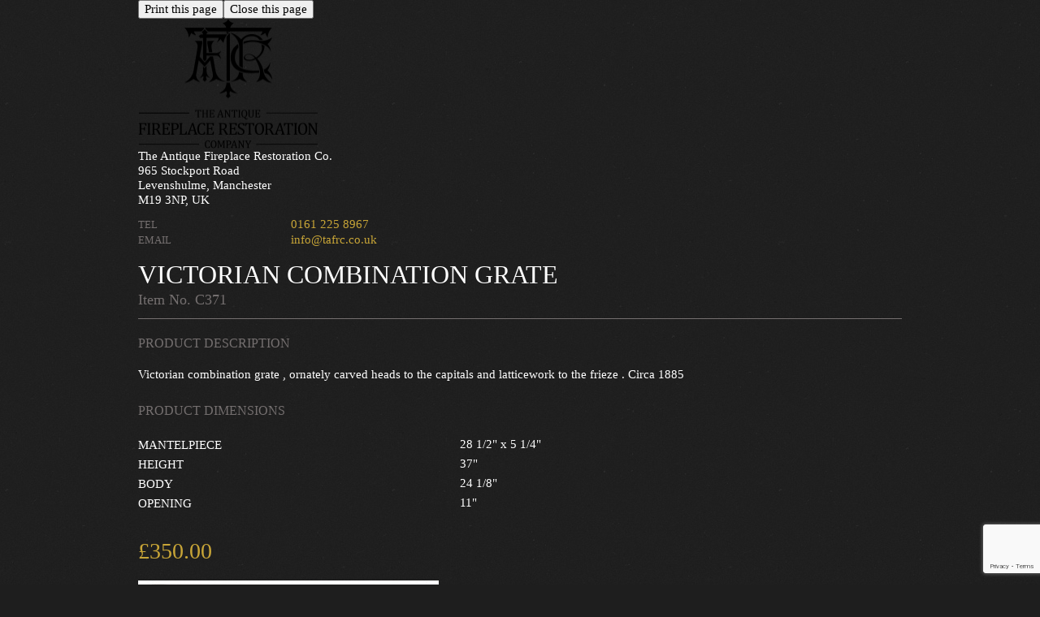

--- FILE ---
content_type: text/html; charset=UTF-8
request_url: https://www.tafrc.co.uk/print-product/?id=4301
body_size: 5990
content:
<!DOCTYPE html>
<!--[if lt IE 7]> <html class="no-js lt-ie9 lt-ie8 lt-ie7" lang="en-US"> <![endif]-->
<!--[if IE 7]>    <html class="no-js lt-ie9 lt-ie8" lang="en-US"> <![endif]-->
<!--[if IE 8]>    <html class="no-js lt-ie9" lang="en-US"> <![endif]-->
<!--[if gt IE 8]><!--> <html class="no-js" lang="en-US"> <!--<![endif]-->
<head>
    <title>Print Product | The Antique Fireplace Restoration Company</title>
    <meta name="viewport" content="width=device-width, initial-scale=1.0">

    <link rel="shortcut icon" href="https://www.tafrc.co.uk/wp-content/themes/tafrc/favicon.ico">
    <link rel='stylesheet' href="http://fonts.googleapis.com/css?family=Alegreya">
    <link rel="stylesheet" href="https://www.tafrc.co.uk/wp-content/themes/tafrc/css/screen.css">
    <link rel="stylesheet" href="https://www.tafrc.co.uk/wp-content/themes/tafrc/css/print.css" media="all">

    <script src="https://www.tafrc.co.uk/wp-content/themes/tafrc/js/vendor/modernizr.js"></script>

    <meta name='robots' content='index, follow, max-image-preview:large, max-snippet:-1, max-video-preview:-1' />

	<!-- This site is optimized with the Yoast SEO plugin v20.1 - https://yoast.com/wordpress/plugins/seo/ -->
	<link rel="canonical" href="https://www.tafrc.co.uk/print-product/" />
	<meta property="og:locale" content="en_US" />
	<meta property="og:type" content="article" />
	<meta property="og:title" content="Print Product | The Antique Fireplace Restoration Company" />
	<meta property="og:url" content="https://www.tafrc.co.uk/print-product/" />
	<meta property="og:site_name" content="The Antique Fireplace Restoration Company" />
	<meta property="article:publisher" content="https://www.facebook.com/AntiqueFireplaceRestorationCompany/" />
	<script type="application/ld+json" class="yoast-schema-graph">{"@context":"https://schema.org","@graph":[{"@type":"WebPage","@id":"https://www.tafrc.co.uk/print-product/","url":"https://www.tafrc.co.uk/print-product/","name":"Print Product | The Antique Fireplace Restoration Company","isPartOf":{"@id":"https://www.tafrc.co.uk/#website"},"datePublished":"2020-10-13T08:55:48+00:00","dateModified":"2020-10-13T08:55:48+00:00","breadcrumb":{"@id":"https://www.tafrc.co.uk/print-product/#breadcrumb"},"inLanguage":"en-US","potentialAction":[{"@type":"ReadAction","target":["https://www.tafrc.co.uk/print-product/"]}]},{"@type":"BreadcrumbList","@id":"https://www.tafrc.co.uk/print-product/#breadcrumb","itemListElement":[{"@type":"ListItem","position":1,"name":"Home","item":"https://www.tafrc.co.uk/"},{"@type":"ListItem","position":2,"name":"Print Product"}]},{"@type":"WebSite","@id":"https://www.tafrc.co.uk/#website","url":"https://www.tafrc.co.uk/","name":"The Antique Fireplace Restoration Company","description":"victorian antique fires, reclaimed old fireplaces,cast iron grates,marble surrounds,wooden chimney pieces,georgian slate and edwardian inserts","publisher":{"@id":"https://www.tafrc.co.uk/#organization"},"potentialAction":[{"@type":"SearchAction","target":{"@type":"EntryPoint","urlTemplate":"https://www.tafrc.co.uk/?s={search_term_string}"},"query-input":"required name=search_term_string"}],"inLanguage":"en-US"},{"@type":"Organization","@id":"https://www.tafrc.co.uk/#organization","name":"The Antique Fireplace Restoration Company","url":"https://www.tafrc.co.uk/","logo":{"@type":"ImageObject","inLanguage":"en-US","@id":"https://www.tafrc.co.uk/#/schema/logo/image/","url":"https://www.tafrc.co.uk/wp-content/uploads/2013/09/C164n-Victorian-combination-grates.jpg","contentUrl":"https://www.tafrc.co.uk/wp-content/uploads/2013/09/C164n-Victorian-combination-grates.jpg","width":1000,"height":590,"caption":"The Antique Fireplace Restoration Company"},"image":{"@id":"https://www.tafrc.co.uk/#/schema/logo/image/"},"sameAs":["https://www.facebook.com/AntiqueFireplaceRestorationCompany/"]}]}</script>
	<!-- / Yoast SEO plugin. -->


<link rel='dns-prefetch' href='//ajax.googleapis.com' />
<link rel='dns-prefetch' href='//www.google.com' />
<script type="text/javascript">
window._wpemojiSettings = {"baseUrl":"https:\/\/s.w.org\/images\/core\/emoji\/14.0.0\/72x72\/","ext":".png","svgUrl":"https:\/\/s.w.org\/images\/core\/emoji\/14.0.0\/svg\/","svgExt":".svg","source":{"concatemoji":"https:\/\/www.tafrc.co.uk\/wp-includes\/js\/wp-emoji-release.min.js?ver=6.1.1"}};
/*! This file is auto-generated */
!function(e,a,t){var n,r,o,i=a.createElement("canvas"),p=i.getContext&&i.getContext("2d");function s(e,t){var a=String.fromCharCode,e=(p.clearRect(0,0,i.width,i.height),p.fillText(a.apply(this,e),0,0),i.toDataURL());return p.clearRect(0,0,i.width,i.height),p.fillText(a.apply(this,t),0,0),e===i.toDataURL()}function c(e){var t=a.createElement("script");t.src=e,t.defer=t.type="text/javascript",a.getElementsByTagName("head")[0].appendChild(t)}for(o=Array("flag","emoji"),t.supports={everything:!0,everythingExceptFlag:!0},r=0;r<o.length;r++)t.supports[o[r]]=function(e){if(p&&p.fillText)switch(p.textBaseline="top",p.font="600 32px Arial",e){case"flag":return s([127987,65039,8205,9895,65039],[127987,65039,8203,9895,65039])?!1:!s([55356,56826,55356,56819],[55356,56826,8203,55356,56819])&&!s([55356,57332,56128,56423,56128,56418,56128,56421,56128,56430,56128,56423,56128,56447],[55356,57332,8203,56128,56423,8203,56128,56418,8203,56128,56421,8203,56128,56430,8203,56128,56423,8203,56128,56447]);case"emoji":return!s([129777,127995,8205,129778,127999],[129777,127995,8203,129778,127999])}return!1}(o[r]),t.supports.everything=t.supports.everything&&t.supports[o[r]],"flag"!==o[r]&&(t.supports.everythingExceptFlag=t.supports.everythingExceptFlag&&t.supports[o[r]]);t.supports.everythingExceptFlag=t.supports.everythingExceptFlag&&!t.supports.flag,t.DOMReady=!1,t.readyCallback=function(){t.DOMReady=!0},t.supports.everything||(n=function(){t.readyCallback()},a.addEventListener?(a.addEventListener("DOMContentLoaded",n,!1),e.addEventListener("load",n,!1)):(e.attachEvent("onload",n),a.attachEvent("onreadystatechange",function(){"complete"===a.readyState&&t.readyCallback()})),(e=t.source||{}).concatemoji?c(e.concatemoji):e.wpemoji&&e.twemoji&&(c(e.twemoji),c(e.wpemoji)))}(window,document,window._wpemojiSettings);
</script>
<style type="text/css">
img.wp-smiley,
img.emoji {
	display: inline !important;
	border: none !important;
	box-shadow: none !important;
	height: 1em !important;
	width: 1em !important;
	margin: 0 0.07em !important;
	vertical-align: -0.1em !important;
	background: none !important;
	padding: 0 !important;
}
</style>
	<link rel='stylesheet' id='minified-1-css' href='https://www.tafrc.co.uk/_minify/wp-block-library.8f45264ad227d203c9c724ba60b859f3.a8cf63fecab3eb3edf6760bc02f258a6.css' type='text/css' media='all' />
<link rel='stylesheet' id='minified-2-css' href='https://www.tafrc.co.uk/_minify/classic-theme-styles.f8f78e8cbc85aaf04fa8ffda5203ec53.5d374855e6118a4d918ea76e17e537fc.css' type='text/css' media='all' />
<style id='global-styles-inline-css' type='text/css'>
body{--wp--preset--color--black: #000000;--wp--preset--color--cyan-bluish-gray: #abb8c3;--wp--preset--color--white: #ffffff;--wp--preset--color--pale-pink: #f78da7;--wp--preset--color--vivid-red: #cf2e2e;--wp--preset--color--luminous-vivid-orange: #ff6900;--wp--preset--color--luminous-vivid-amber: #fcb900;--wp--preset--color--light-green-cyan: #7bdcb5;--wp--preset--color--vivid-green-cyan: #00d084;--wp--preset--color--pale-cyan-blue: #8ed1fc;--wp--preset--color--vivid-cyan-blue: #0693e3;--wp--preset--color--vivid-purple: #9b51e0;--wp--preset--gradient--vivid-cyan-blue-to-vivid-purple: linear-gradient(135deg,rgba(6,147,227,1) 0%,rgb(155,81,224) 100%);--wp--preset--gradient--light-green-cyan-to-vivid-green-cyan: linear-gradient(135deg,rgb(122,220,180) 0%,rgb(0,208,130) 100%);--wp--preset--gradient--luminous-vivid-amber-to-luminous-vivid-orange: linear-gradient(135deg,rgba(252,185,0,1) 0%,rgba(255,105,0,1) 100%);--wp--preset--gradient--luminous-vivid-orange-to-vivid-red: linear-gradient(135deg,rgba(255,105,0,1) 0%,rgb(207,46,46) 100%);--wp--preset--gradient--very-light-gray-to-cyan-bluish-gray: linear-gradient(135deg,rgb(238,238,238) 0%,rgb(169,184,195) 100%);--wp--preset--gradient--cool-to-warm-spectrum: linear-gradient(135deg,rgb(74,234,220) 0%,rgb(151,120,209) 20%,rgb(207,42,186) 40%,rgb(238,44,130) 60%,rgb(251,105,98) 80%,rgb(254,248,76) 100%);--wp--preset--gradient--blush-light-purple: linear-gradient(135deg,rgb(255,206,236) 0%,rgb(152,150,240) 100%);--wp--preset--gradient--blush-bordeaux: linear-gradient(135deg,rgb(254,205,165) 0%,rgb(254,45,45) 50%,rgb(107,0,62) 100%);--wp--preset--gradient--luminous-dusk: linear-gradient(135deg,rgb(255,203,112) 0%,rgb(199,81,192) 50%,rgb(65,88,208) 100%);--wp--preset--gradient--pale-ocean: linear-gradient(135deg,rgb(255,245,203) 0%,rgb(182,227,212) 50%,rgb(51,167,181) 100%);--wp--preset--gradient--electric-grass: linear-gradient(135deg,rgb(202,248,128) 0%,rgb(113,206,126) 100%);--wp--preset--gradient--midnight: linear-gradient(135deg,rgb(2,3,129) 0%,rgb(40,116,252) 100%);--wp--preset--duotone--dark-grayscale: url('#wp-duotone-dark-grayscale');--wp--preset--duotone--grayscale: url('#wp-duotone-grayscale');--wp--preset--duotone--purple-yellow: url('#wp-duotone-purple-yellow');--wp--preset--duotone--blue-red: url('#wp-duotone-blue-red');--wp--preset--duotone--midnight: url('#wp-duotone-midnight');--wp--preset--duotone--magenta-yellow: url('#wp-duotone-magenta-yellow');--wp--preset--duotone--purple-green: url('#wp-duotone-purple-green');--wp--preset--duotone--blue-orange: url('#wp-duotone-blue-orange');--wp--preset--font-size--small: 13px;--wp--preset--font-size--medium: 20px;--wp--preset--font-size--large: 36px;--wp--preset--font-size--x-large: 42px;--wp--preset--spacing--20: 0.44rem;--wp--preset--spacing--30: 0.67rem;--wp--preset--spacing--40: 1rem;--wp--preset--spacing--50: 1.5rem;--wp--preset--spacing--60: 2.25rem;--wp--preset--spacing--70: 3.38rem;--wp--preset--spacing--80: 5.06rem;}:where(.is-layout-flex){gap: 0.5em;}body .is-layout-flow > .alignleft{float: left;margin-inline-start: 0;margin-inline-end: 2em;}body .is-layout-flow > .alignright{float: right;margin-inline-start: 2em;margin-inline-end: 0;}body .is-layout-flow > .aligncenter{margin-left: auto !important;margin-right: auto !important;}body .is-layout-constrained > .alignleft{float: left;margin-inline-start: 0;margin-inline-end: 2em;}body .is-layout-constrained > .alignright{float: right;margin-inline-start: 2em;margin-inline-end: 0;}body .is-layout-constrained > .aligncenter{margin-left: auto !important;margin-right: auto !important;}body .is-layout-constrained > :where(:not(.alignleft):not(.alignright):not(.alignfull)){max-width: var(--wp--style--global--content-size);margin-left: auto !important;margin-right: auto !important;}body .is-layout-constrained > .alignwide{max-width: var(--wp--style--global--wide-size);}body .is-layout-flex{display: flex;}body .is-layout-flex{flex-wrap: wrap;align-items: center;}body .is-layout-flex > *{margin: 0;}:where(.wp-block-columns.is-layout-flex){gap: 2em;}.has-black-color{color: var(--wp--preset--color--black) !important;}.has-cyan-bluish-gray-color{color: var(--wp--preset--color--cyan-bluish-gray) !important;}.has-white-color{color: var(--wp--preset--color--white) !important;}.has-pale-pink-color{color: var(--wp--preset--color--pale-pink) !important;}.has-vivid-red-color{color: var(--wp--preset--color--vivid-red) !important;}.has-luminous-vivid-orange-color{color: var(--wp--preset--color--luminous-vivid-orange) !important;}.has-luminous-vivid-amber-color{color: var(--wp--preset--color--luminous-vivid-amber) !important;}.has-light-green-cyan-color{color: var(--wp--preset--color--light-green-cyan) !important;}.has-vivid-green-cyan-color{color: var(--wp--preset--color--vivid-green-cyan) !important;}.has-pale-cyan-blue-color{color: var(--wp--preset--color--pale-cyan-blue) !important;}.has-vivid-cyan-blue-color{color: var(--wp--preset--color--vivid-cyan-blue) !important;}.has-vivid-purple-color{color: var(--wp--preset--color--vivid-purple) !important;}.has-black-background-color{background-color: var(--wp--preset--color--black) !important;}.has-cyan-bluish-gray-background-color{background-color: var(--wp--preset--color--cyan-bluish-gray) !important;}.has-white-background-color{background-color: var(--wp--preset--color--white) !important;}.has-pale-pink-background-color{background-color: var(--wp--preset--color--pale-pink) !important;}.has-vivid-red-background-color{background-color: var(--wp--preset--color--vivid-red) !important;}.has-luminous-vivid-orange-background-color{background-color: var(--wp--preset--color--luminous-vivid-orange) !important;}.has-luminous-vivid-amber-background-color{background-color: var(--wp--preset--color--luminous-vivid-amber) !important;}.has-light-green-cyan-background-color{background-color: var(--wp--preset--color--light-green-cyan) !important;}.has-vivid-green-cyan-background-color{background-color: var(--wp--preset--color--vivid-green-cyan) !important;}.has-pale-cyan-blue-background-color{background-color: var(--wp--preset--color--pale-cyan-blue) !important;}.has-vivid-cyan-blue-background-color{background-color: var(--wp--preset--color--vivid-cyan-blue) !important;}.has-vivid-purple-background-color{background-color: var(--wp--preset--color--vivid-purple) !important;}.has-black-border-color{border-color: var(--wp--preset--color--black) !important;}.has-cyan-bluish-gray-border-color{border-color: var(--wp--preset--color--cyan-bluish-gray) !important;}.has-white-border-color{border-color: var(--wp--preset--color--white) !important;}.has-pale-pink-border-color{border-color: var(--wp--preset--color--pale-pink) !important;}.has-vivid-red-border-color{border-color: var(--wp--preset--color--vivid-red) !important;}.has-luminous-vivid-orange-border-color{border-color: var(--wp--preset--color--luminous-vivid-orange) !important;}.has-luminous-vivid-amber-border-color{border-color: var(--wp--preset--color--luminous-vivid-amber) !important;}.has-light-green-cyan-border-color{border-color: var(--wp--preset--color--light-green-cyan) !important;}.has-vivid-green-cyan-border-color{border-color: var(--wp--preset--color--vivid-green-cyan) !important;}.has-pale-cyan-blue-border-color{border-color: var(--wp--preset--color--pale-cyan-blue) !important;}.has-vivid-cyan-blue-border-color{border-color: var(--wp--preset--color--vivid-cyan-blue) !important;}.has-vivid-purple-border-color{border-color: var(--wp--preset--color--vivid-purple) !important;}.has-vivid-cyan-blue-to-vivid-purple-gradient-background{background: var(--wp--preset--gradient--vivid-cyan-blue-to-vivid-purple) !important;}.has-light-green-cyan-to-vivid-green-cyan-gradient-background{background: var(--wp--preset--gradient--light-green-cyan-to-vivid-green-cyan) !important;}.has-luminous-vivid-amber-to-luminous-vivid-orange-gradient-background{background: var(--wp--preset--gradient--luminous-vivid-amber-to-luminous-vivid-orange) !important;}.has-luminous-vivid-orange-to-vivid-red-gradient-background{background: var(--wp--preset--gradient--luminous-vivid-orange-to-vivid-red) !important;}.has-very-light-gray-to-cyan-bluish-gray-gradient-background{background: var(--wp--preset--gradient--very-light-gray-to-cyan-bluish-gray) !important;}.has-cool-to-warm-spectrum-gradient-background{background: var(--wp--preset--gradient--cool-to-warm-spectrum) !important;}.has-blush-light-purple-gradient-background{background: var(--wp--preset--gradient--blush-light-purple) !important;}.has-blush-bordeaux-gradient-background{background: var(--wp--preset--gradient--blush-bordeaux) !important;}.has-luminous-dusk-gradient-background{background: var(--wp--preset--gradient--luminous-dusk) !important;}.has-pale-ocean-gradient-background{background: var(--wp--preset--gradient--pale-ocean) !important;}.has-electric-grass-gradient-background{background: var(--wp--preset--gradient--electric-grass) !important;}.has-midnight-gradient-background{background: var(--wp--preset--gradient--midnight) !important;}.has-small-font-size{font-size: var(--wp--preset--font-size--small) !important;}.has-medium-font-size{font-size: var(--wp--preset--font-size--medium) !important;}.has-large-font-size{font-size: var(--wp--preset--font-size--large) !important;}.has-x-large-font-size{font-size: var(--wp--preset--font-size--x-large) !important;}
.wp-block-navigation a:where(:not(.wp-element-button)){color: inherit;}
:where(.wp-block-columns.is-layout-flex){gap: 2em;}
.wp-block-pullquote{font-size: 1.5em;line-height: 1.6;}
</style>
<link rel='stylesheet' id='minified-3-css' href='https://www.tafrc.co.uk/_minify/fancybox,fancybox-thumbs.bceae8c2480160ff9cd29bc336a053a3.4cdbb6d86674611c49b9cb024f90a1e9.css' type='text/css' media='all' />
<script type='text/javascript' src='//ajax.googleapis.com/ajax/libs/jquery/1.10.0/jquery.min.js?ver=1.10.0' id='jquery-js'></script>
<link rel="https://api.w.org/" href="https://www.tafrc.co.uk/wp-json/" /><link rel="alternate" type="application/json" href="https://www.tafrc.co.uk/wp-json/wp/v2/pages/7498" /><link rel='shortlink' href='https://www.tafrc.co.uk/?p=7498' />
<link rel="alternate" type="application/json+oembed" href="https://www.tafrc.co.uk/wp-json/oembed/1.0/embed?url=https%3A%2F%2Fwww.tafrc.co.uk%2Fprint-product%2F" />
<link rel="alternate" type="text/xml+oembed" href="https://www.tafrc.co.uk/wp-json/oembed/1.0/embed?url=https%3A%2F%2Fwww.tafrc.co.uk%2Fprint-product%2F&#038;format=xml" />
<script type="text/javascript">
(function(url){
	if(/(?:Chrome\/26\.0\.1410\.63 Safari\/537\.31|WordfenceTestMonBot)/.test(navigator.userAgent)){ return; }
	var addEvent = function(evt, handler) {
		if (window.addEventListener) {
			document.addEventListener(evt, handler, false);
		} else if (window.attachEvent) {
			document.attachEvent('on' + evt, handler);
		}
	};
	var removeEvent = function(evt, handler) {
		if (window.removeEventListener) {
			document.removeEventListener(evt, handler, false);
		} else if (window.detachEvent) {
			document.detachEvent('on' + evt, handler);
		}
	};
	var evts = 'contextmenu dblclick drag dragend dragenter dragleave dragover dragstart drop keydown keypress keyup mousedown mousemove mouseout mouseover mouseup mousewheel scroll'.split(' ');
	var logHuman = function() {
		if (window.wfLogHumanRan) { return; }
		window.wfLogHumanRan = true;
		var wfscr = document.createElement('script');
		wfscr.type = 'text/javascript';
		wfscr.async = true;
		wfscr.src = url + '&r=' + Math.random();
		(document.getElementsByTagName('head')[0]||document.getElementsByTagName('body')[0]).appendChild(wfscr);
		for (var i = 0; i < evts.length; i++) {
			removeEvent(evts[i], logHuman);
		}
	};
	for (var i = 0; i < evts.length; i++) {
		addEvent(evts[i], logHuman);
	}
})('//www.tafrc.co.uk/?wordfence_lh=1&hid=AE7383414AFC75E93E8402FFBA07E994');
</script>
    <script>
        (function(i,s,o,g,r,a,m){i['GoogleAnalyticsObject']=r;i[r]=i[r]||function(){
		(i[r].q=i[r].q||[]).push(arguments)},i[r].l=1*new Date();a=s.createElement(o),
		m=s.getElementsByTagName(o)[0];a.async=1;a.src=g;m.parentNode.insertBefore(a,m)
		})(window,document,'script','//www.google-analytics.com/analytics.js','ga');

		ga('create', 'UA-43373603-1', 'tafrc.co.uk');
		ga('send', 'pageview');
    </script>
</head>
<body class="print-product">

<!--[if lt IE 7]>
    <p class="chromeframe">You are using an <strong>outdated</strong> browser. Please <a href="http://browsehappy.com/">upgrade your browser</a> or <a href="http://www.google.com/chromeframe/?redirect=true">activate Google Chrome Frame</a> to improve your experience.</p>
<![endif]-->


<div class="container">

	<div class="print-actions"><input type="button" value="Print this page" onclick="printPage()"><input class="close-button" type="button" value="Close this page" onclick="closeWindow()"></div>

	<div class="page-header">

		<img class="logo" src="https://www.tafrc.co.uk/wp-content/themes/tafrc/img/logo-print.png" alt="The Antique Fireplace Restoration Company" width="222" height="159">

		<article class="contact-info">

			<address class="contact-address">
				The Antique Fireplace Restoration Co.<br />
965 Stockport Road<br />
Levenshulme, Manchester<br />
M19 3NP, UK			</address>

			<dl class="contact-details">
				<dt>Tel</dt>
					<dd>0161 225 8967</dd>
				<dt>Email</dt>
					<dd><a href="mailto:info@tafrc.co.uk">info@tafrc.co.uk</a></dd>
			</dl>

		</article>

	</div>

	<div class="page-content product" role="main">

		<h1 class="product-title"><span>Victorian combination grate</span></h1>

		<p class="product-ref">Item No. C371</p>
		<h3>Product Description</h3>

		<p>Victorian combination grate , ornately carved heads to the capitals and latticework to the frieze . Circa 1885</p>

		
		<h3>Product Dimensions</h3>

		<dl>
			
			<dt>Mantelpiece</dt>
				<dd>28 1/2" x 5 1/4"</dd>

			
			<dt>Height</dt>
				<dd>37"</dd>

			
			<dt>Body</dt>
				<dd>24 1/8"</dd>

			
			<dt>Opening</dt>
				<dd>11"</dd>

					</dl>

		
		<p class="product-price">&pound;350.00</p>
	</div>

	<img class="print-img portrait" src="https://www.tafrc.co.uk/wp-content/uploads/2015/03/C350a-Fireplace-370x474.jpg" alt="">
	<div class="print-actions"><input type="button" value="Print this page" onclick="printPage()"><input class="close-button" type="button" value="Close this page" onclick="closeWindow()"></div>

</div>

<script type='text/javascript' src='https://www.tafrc.co.uk/_minify/fancybox,fancybox-thumbs,main.1821b2de0bf67d299c6e82b45c6553f8.589f012d46046cb11fa3007959a7ac00.js' id='minified-4-js'></script>
<script type='text/javascript' id='gforms_recaptcha_recaptcha-js-extra'>
/* <![CDATA[ */
var gforms_recaptcha_recaptcha_strings = {"site_key":"6LeW7YwkAAAAANHG8IdkFz6TBd7yyRurdVSMJvhS","ajaxurl":"https:\/\/www.tafrc.co.uk\/wp-admin\/admin-ajax.php","nonce":"56e85f8565"};
/* ]]> */
</script>
<script type='text/javascript' src='https://www.google.com/recaptcha/api.js?render=6LeW7YwkAAAAANHG8IdkFz6TBd7yyRurdVSMJvhS&#038;ver=1.1.1' id='gforms_recaptcha_recaptcha-js'></script>

<script>
	function printPage() {
		window.print()
	}
	
	function closeWindow() {
		window.close();
	}
	
	printPage();
</script>
</body>
</html>

<!--
Performance optimized by W3 Total Cache. Learn more: https://www.boldgrid.com/w3-total-cache/


Served from: www.tafrc.co.uk @ 2026-01-22 06:15:54 by W3 Total Cache
-->

--- FILE ---
content_type: text/html; charset=utf-8
request_url: https://www.google.com/recaptcha/api2/anchor?ar=1&k=6LeW7YwkAAAAANHG8IdkFz6TBd7yyRurdVSMJvhS&co=aHR0cHM6Ly93d3cudGFmcmMuY28udWs6NDQz&hl=en&v=PoyoqOPhxBO7pBk68S4YbpHZ&size=invisible&anchor-ms=20000&execute-ms=30000&cb=rnbn3ifw1wl1
body_size: 49044
content:
<!DOCTYPE HTML><html dir="ltr" lang="en"><head><meta http-equiv="Content-Type" content="text/html; charset=UTF-8">
<meta http-equiv="X-UA-Compatible" content="IE=edge">
<title>reCAPTCHA</title>
<style type="text/css">
/* cyrillic-ext */
@font-face {
  font-family: 'Roboto';
  font-style: normal;
  font-weight: 400;
  font-stretch: 100%;
  src: url(//fonts.gstatic.com/s/roboto/v48/KFO7CnqEu92Fr1ME7kSn66aGLdTylUAMa3GUBHMdazTgWw.woff2) format('woff2');
  unicode-range: U+0460-052F, U+1C80-1C8A, U+20B4, U+2DE0-2DFF, U+A640-A69F, U+FE2E-FE2F;
}
/* cyrillic */
@font-face {
  font-family: 'Roboto';
  font-style: normal;
  font-weight: 400;
  font-stretch: 100%;
  src: url(//fonts.gstatic.com/s/roboto/v48/KFO7CnqEu92Fr1ME7kSn66aGLdTylUAMa3iUBHMdazTgWw.woff2) format('woff2');
  unicode-range: U+0301, U+0400-045F, U+0490-0491, U+04B0-04B1, U+2116;
}
/* greek-ext */
@font-face {
  font-family: 'Roboto';
  font-style: normal;
  font-weight: 400;
  font-stretch: 100%;
  src: url(//fonts.gstatic.com/s/roboto/v48/KFO7CnqEu92Fr1ME7kSn66aGLdTylUAMa3CUBHMdazTgWw.woff2) format('woff2');
  unicode-range: U+1F00-1FFF;
}
/* greek */
@font-face {
  font-family: 'Roboto';
  font-style: normal;
  font-weight: 400;
  font-stretch: 100%;
  src: url(//fonts.gstatic.com/s/roboto/v48/KFO7CnqEu92Fr1ME7kSn66aGLdTylUAMa3-UBHMdazTgWw.woff2) format('woff2');
  unicode-range: U+0370-0377, U+037A-037F, U+0384-038A, U+038C, U+038E-03A1, U+03A3-03FF;
}
/* math */
@font-face {
  font-family: 'Roboto';
  font-style: normal;
  font-weight: 400;
  font-stretch: 100%;
  src: url(//fonts.gstatic.com/s/roboto/v48/KFO7CnqEu92Fr1ME7kSn66aGLdTylUAMawCUBHMdazTgWw.woff2) format('woff2');
  unicode-range: U+0302-0303, U+0305, U+0307-0308, U+0310, U+0312, U+0315, U+031A, U+0326-0327, U+032C, U+032F-0330, U+0332-0333, U+0338, U+033A, U+0346, U+034D, U+0391-03A1, U+03A3-03A9, U+03B1-03C9, U+03D1, U+03D5-03D6, U+03F0-03F1, U+03F4-03F5, U+2016-2017, U+2034-2038, U+203C, U+2040, U+2043, U+2047, U+2050, U+2057, U+205F, U+2070-2071, U+2074-208E, U+2090-209C, U+20D0-20DC, U+20E1, U+20E5-20EF, U+2100-2112, U+2114-2115, U+2117-2121, U+2123-214F, U+2190, U+2192, U+2194-21AE, U+21B0-21E5, U+21F1-21F2, U+21F4-2211, U+2213-2214, U+2216-22FF, U+2308-230B, U+2310, U+2319, U+231C-2321, U+2336-237A, U+237C, U+2395, U+239B-23B7, U+23D0, U+23DC-23E1, U+2474-2475, U+25AF, U+25B3, U+25B7, U+25BD, U+25C1, U+25CA, U+25CC, U+25FB, U+266D-266F, U+27C0-27FF, U+2900-2AFF, U+2B0E-2B11, U+2B30-2B4C, U+2BFE, U+3030, U+FF5B, U+FF5D, U+1D400-1D7FF, U+1EE00-1EEFF;
}
/* symbols */
@font-face {
  font-family: 'Roboto';
  font-style: normal;
  font-weight: 400;
  font-stretch: 100%;
  src: url(//fonts.gstatic.com/s/roboto/v48/KFO7CnqEu92Fr1ME7kSn66aGLdTylUAMaxKUBHMdazTgWw.woff2) format('woff2');
  unicode-range: U+0001-000C, U+000E-001F, U+007F-009F, U+20DD-20E0, U+20E2-20E4, U+2150-218F, U+2190, U+2192, U+2194-2199, U+21AF, U+21E6-21F0, U+21F3, U+2218-2219, U+2299, U+22C4-22C6, U+2300-243F, U+2440-244A, U+2460-24FF, U+25A0-27BF, U+2800-28FF, U+2921-2922, U+2981, U+29BF, U+29EB, U+2B00-2BFF, U+4DC0-4DFF, U+FFF9-FFFB, U+10140-1018E, U+10190-1019C, U+101A0, U+101D0-101FD, U+102E0-102FB, U+10E60-10E7E, U+1D2C0-1D2D3, U+1D2E0-1D37F, U+1F000-1F0FF, U+1F100-1F1AD, U+1F1E6-1F1FF, U+1F30D-1F30F, U+1F315, U+1F31C, U+1F31E, U+1F320-1F32C, U+1F336, U+1F378, U+1F37D, U+1F382, U+1F393-1F39F, U+1F3A7-1F3A8, U+1F3AC-1F3AF, U+1F3C2, U+1F3C4-1F3C6, U+1F3CA-1F3CE, U+1F3D4-1F3E0, U+1F3ED, U+1F3F1-1F3F3, U+1F3F5-1F3F7, U+1F408, U+1F415, U+1F41F, U+1F426, U+1F43F, U+1F441-1F442, U+1F444, U+1F446-1F449, U+1F44C-1F44E, U+1F453, U+1F46A, U+1F47D, U+1F4A3, U+1F4B0, U+1F4B3, U+1F4B9, U+1F4BB, U+1F4BF, U+1F4C8-1F4CB, U+1F4D6, U+1F4DA, U+1F4DF, U+1F4E3-1F4E6, U+1F4EA-1F4ED, U+1F4F7, U+1F4F9-1F4FB, U+1F4FD-1F4FE, U+1F503, U+1F507-1F50B, U+1F50D, U+1F512-1F513, U+1F53E-1F54A, U+1F54F-1F5FA, U+1F610, U+1F650-1F67F, U+1F687, U+1F68D, U+1F691, U+1F694, U+1F698, U+1F6AD, U+1F6B2, U+1F6B9-1F6BA, U+1F6BC, U+1F6C6-1F6CF, U+1F6D3-1F6D7, U+1F6E0-1F6EA, U+1F6F0-1F6F3, U+1F6F7-1F6FC, U+1F700-1F7FF, U+1F800-1F80B, U+1F810-1F847, U+1F850-1F859, U+1F860-1F887, U+1F890-1F8AD, U+1F8B0-1F8BB, U+1F8C0-1F8C1, U+1F900-1F90B, U+1F93B, U+1F946, U+1F984, U+1F996, U+1F9E9, U+1FA00-1FA6F, U+1FA70-1FA7C, U+1FA80-1FA89, U+1FA8F-1FAC6, U+1FACE-1FADC, U+1FADF-1FAE9, U+1FAF0-1FAF8, U+1FB00-1FBFF;
}
/* vietnamese */
@font-face {
  font-family: 'Roboto';
  font-style: normal;
  font-weight: 400;
  font-stretch: 100%;
  src: url(//fonts.gstatic.com/s/roboto/v48/KFO7CnqEu92Fr1ME7kSn66aGLdTylUAMa3OUBHMdazTgWw.woff2) format('woff2');
  unicode-range: U+0102-0103, U+0110-0111, U+0128-0129, U+0168-0169, U+01A0-01A1, U+01AF-01B0, U+0300-0301, U+0303-0304, U+0308-0309, U+0323, U+0329, U+1EA0-1EF9, U+20AB;
}
/* latin-ext */
@font-face {
  font-family: 'Roboto';
  font-style: normal;
  font-weight: 400;
  font-stretch: 100%;
  src: url(//fonts.gstatic.com/s/roboto/v48/KFO7CnqEu92Fr1ME7kSn66aGLdTylUAMa3KUBHMdazTgWw.woff2) format('woff2');
  unicode-range: U+0100-02BA, U+02BD-02C5, U+02C7-02CC, U+02CE-02D7, U+02DD-02FF, U+0304, U+0308, U+0329, U+1D00-1DBF, U+1E00-1E9F, U+1EF2-1EFF, U+2020, U+20A0-20AB, U+20AD-20C0, U+2113, U+2C60-2C7F, U+A720-A7FF;
}
/* latin */
@font-face {
  font-family: 'Roboto';
  font-style: normal;
  font-weight: 400;
  font-stretch: 100%;
  src: url(//fonts.gstatic.com/s/roboto/v48/KFO7CnqEu92Fr1ME7kSn66aGLdTylUAMa3yUBHMdazQ.woff2) format('woff2');
  unicode-range: U+0000-00FF, U+0131, U+0152-0153, U+02BB-02BC, U+02C6, U+02DA, U+02DC, U+0304, U+0308, U+0329, U+2000-206F, U+20AC, U+2122, U+2191, U+2193, U+2212, U+2215, U+FEFF, U+FFFD;
}
/* cyrillic-ext */
@font-face {
  font-family: 'Roboto';
  font-style: normal;
  font-weight: 500;
  font-stretch: 100%;
  src: url(//fonts.gstatic.com/s/roboto/v48/KFO7CnqEu92Fr1ME7kSn66aGLdTylUAMa3GUBHMdazTgWw.woff2) format('woff2');
  unicode-range: U+0460-052F, U+1C80-1C8A, U+20B4, U+2DE0-2DFF, U+A640-A69F, U+FE2E-FE2F;
}
/* cyrillic */
@font-face {
  font-family: 'Roboto';
  font-style: normal;
  font-weight: 500;
  font-stretch: 100%;
  src: url(//fonts.gstatic.com/s/roboto/v48/KFO7CnqEu92Fr1ME7kSn66aGLdTylUAMa3iUBHMdazTgWw.woff2) format('woff2');
  unicode-range: U+0301, U+0400-045F, U+0490-0491, U+04B0-04B1, U+2116;
}
/* greek-ext */
@font-face {
  font-family: 'Roboto';
  font-style: normal;
  font-weight: 500;
  font-stretch: 100%;
  src: url(//fonts.gstatic.com/s/roboto/v48/KFO7CnqEu92Fr1ME7kSn66aGLdTylUAMa3CUBHMdazTgWw.woff2) format('woff2');
  unicode-range: U+1F00-1FFF;
}
/* greek */
@font-face {
  font-family: 'Roboto';
  font-style: normal;
  font-weight: 500;
  font-stretch: 100%;
  src: url(//fonts.gstatic.com/s/roboto/v48/KFO7CnqEu92Fr1ME7kSn66aGLdTylUAMa3-UBHMdazTgWw.woff2) format('woff2');
  unicode-range: U+0370-0377, U+037A-037F, U+0384-038A, U+038C, U+038E-03A1, U+03A3-03FF;
}
/* math */
@font-face {
  font-family: 'Roboto';
  font-style: normal;
  font-weight: 500;
  font-stretch: 100%;
  src: url(//fonts.gstatic.com/s/roboto/v48/KFO7CnqEu92Fr1ME7kSn66aGLdTylUAMawCUBHMdazTgWw.woff2) format('woff2');
  unicode-range: U+0302-0303, U+0305, U+0307-0308, U+0310, U+0312, U+0315, U+031A, U+0326-0327, U+032C, U+032F-0330, U+0332-0333, U+0338, U+033A, U+0346, U+034D, U+0391-03A1, U+03A3-03A9, U+03B1-03C9, U+03D1, U+03D5-03D6, U+03F0-03F1, U+03F4-03F5, U+2016-2017, U+2034-2038, U+203C, U+2040, U+2043, U+2047, U+2050, U+2057, U+205F, U+2070-2071, U+2074-208E, U+2090-209C, U+20D0-20DC, U+20E1, U+20E5-20EF, U+2100-2112, U+2114-2115, U+2117-2121, U+2123-214F, U+2190, U+2192, U+2194-21AE, U+21B0-21E5, U+21F1-21F2, U+21F4-2211, U+2213-2214, U+2216-22FF, U+2308-230B, U+2310, U+2319, U+231C-2321, U+2336-237A, U+237C, U+2395, U+239B-23B7, U+23D0, U+23DC-23E1, U+2474-2475, U+25AF, U+25B3, U+25B7, U+25BD, U+25C1, U+25CA, U+25CC, U+25FB, U+266D-266F, U+27C0-27FF, U+2900-2AFF, U+2B0E-2B11, U+2B30-2B4C, U+2BFE, U+3030, U+FF5B, U+FF5D, U+1D400-1D7FF, U+1EE00-1EEFF;
}
/* symbols */
@font-face {
  font-family: 'Roboto';
  font-style: normal;
  font-weight: 500;
  font-stretch: 100%;
  src: url(//fonts.gstatic.com/s/roboto/v48/KFO7CnqEu92Fr1ME7kSn66aGLdTylUAMaxKUBHMdazTgWw.woff2) format('woff2');
  unicode-range: U+0001-000C, U+000E-001F, U+007F-009F, U+20DD-20E0, U+20E2-20E4, U+2150-218F, U+2190, U+2192, U+2194-2199, U+21AF, U+21E6-21F0, U+21F3, U+2218-2219, U+2299, U+22C4-22C6, U+2300-243F, U+2440-244A, U+2460-24FF, U+25A0-27BF, U+2800-28FF, U+2921-2922, U+2981, U+29BF, U+29EB, U+2B00-2BFF, U+4DC0-4DFF, U+FFF9-FFFB, U+10140-1018E, U+10190-1019C, U+101A0, U+101D0-101FD, U+102E0-102FB, U+10E60-10E7E, U+1D2C0-1D2D3, U+1D2E0-1D37F, U+1F000-1F0FF, U+1F100-1F1AD, U+1F1E6-1F1FF, U+1F30D-1F30F, U+1F315, U+1F31C, U+1F31E, U+1F320-1F32C, U+1F336, U+1F378, U+1F37D, U+1F382, U+1F393-1F39F, U+1F3A7-1F3A8, U+1F3AC-1F3AF, U+1F3C2, U+1F3C4-1F3C6, U+1F3CA-1F3CE, U+1F3D4-1F3E0, U+1F3ED, U+1F3F1-1F3F3, U+1F3F5-1F3F7, U+1F408, U+1F415, U+1F41F, U+1F426, U+1F43F, U+1F441-1F442, U+1F444, U+1F446-1F449, U+1F44C-1F44E, U+1F453, U+1F46A, U+1F47D, U+1F4A3, U+1F4B0, U+1F4B3, U+1F4B9, U+1F4BB, U+1F4BF, U+1F4C8-1F4CB, U+1F4D6, U+1F4DA, U+1F4DF, U+1F4E3-1F4E6, U+1F4EA-1F4ED, U+1F4F7, U+1F4F9-1F4FB, U+1F4FD-1F4FE, U+1F503, U+1F507-1F50B, U+1F50D, U+1F512-1F513, U+1F53E-1F54A, U+1F54F-1F5FA, U+1F610, U+1F650-1F67F, U+1F687, U+1F68D, U+1F691, U+1F694, U+1F698, U+1F6AD, U+1F6B2, U+1F6B9-1F6BA, U+1F6BC, U+1F6C6-1F6CF, U+1F6D3-1F6D7, U+1F6E0-1F6EA, U+1F6F0-1F6F3, U+1F6F7-1F6FC, U+1F700-1F7FF, U+1F800-1F80B, U+1F810-1F847, U+1F850-1F859, U+1F860-1F887, U+1F890-1F8AD, U+1F8B0-1F8BB, U+1F8C0-1F8C1, U+1F900-1F90B, U+1F93B, U+1F946, U+1F984, U+1F996, U+1F9E9, U+1FA00-1FA6F, U+1FA70-1FA7C, U+1FA80-1FA89, U+1FA8F-1FAC6, U+1FACE-1FADC, U+1FADF-1FAE9, U+1FAF0-1FAF8, U+1FB00-1FBFF;
}
/* vietnamese */
@font-face {
  font-family: 'Roboto';
  font-style: normal;
  font-weight: 500;
  font-stretch: 100%;
  src: url(//fonts.gstatic.com/s/roboto/v48/KFO7CnqEu92Fr1ME7kSn66aGLdTylUAMa3OUBHMdazTgWw.woff2) format('woff2');
  unicode-range: U+0102-0103, U+0110-0111, U+0128-0129, U+0168-0169, U+01A0-01A1, U+01AF-01B0, U+0300-0301, U+0303-0304, U+0308-0309, U+0323, U+0329, U+1EA0-1EF9, U+20AB;
}
/* latin-ext */
@font-face {
  font-family: 'Roboto';
  font-style: normal;
  font-weight: 500;
  font-stretch: 100%;
  src: url(//fonts.gstatic.com/s/roboto/v48/KFO7CnqEu92Fr1ME7kSn66aGLdTylUAMa3KUBHMdazTgWw.woff2) format('woff2');
  unicode-range: U+0100-02BA, U+02BD-02C5, U+02C7-02CC, U+02CE-02D7, U+02DD-02FF, U+0304, U+0308, U+0329, U+1D00-1DBF, U+1E00-1E9F, U+1EF2-1EFF, U+2020, U+20A0-20AB, U+20AD-20C0, U+2113, U+2C60-2C7F, U+A720-A7FF;
}
/* latin */
@font-face {
  font-family: 'Roboto';
  font-style: normal;
  font-weight: 500;
  font-stretch: 100%;
  src: url(//fonts.gstatic.com/s/roboto/v48/KFO7CnqEu92Fr1ME7kSn66aGLdTylUAMa3yUBHMdazQ.woff2) format('woff2');
  unicode-range: U+0000-00FF, U+0131, U+0152-0153, U+02BB-02BC, U+02C6, U+02DA, U+02DC, U+0304, U+0308, U+0329, U+2000-206F, U+20AC, U+2122, U+2191, U+2193, U+2212, U+2215, U+FEFF, U+FFFD;
}
/* cyrillic-ext */
@font-face {
  font-family: 'Roboto';
  font-style: normal;
  font-weight: 900;
  font-stretch: 100%;
  src: url(//fonts.gstatic.com/s/roboto/v48/KFO7CnqEu92Fr1ME7kSn66aGLdTylUAMa3GUBHMdazTgWw.woff2) format('woff2');
  unicode-range: U+0460-052F, U+1C80-1C8A, U+20B4, U+2DE0-2DFF, U+A640-A69F, U+FE2E-FE2F;
}
/* cyrillic */
@font-face {
  font-family: 'Roboto';
  font-style: normal;
  font-weight: 900;
  font-stretch: 100%;
  src: url(//fonts.gstatic.com/s/roboto/v48/KFO7CnqEu92Fr1ME7kSn66aGLdTylUAMa3iUBHMdazTgWw.woff2) format('woff2');
  unicode-range: U+0301, U+0400-045F, U+0490-0491, U+04B0-04B1, U+2116;
}
/* greek-ext */
@font-face {
  font-family: 'Roboto';
  font-style: normal;
  font-weight: 900;
  font-stretch: 100%;
  src: url(//fonts.gstatic.com/s/roboto/v48/KFO7CnqEu92Fr1ME7kSn66aGLdTylUAMa3CUBHMdazTgWw.woff2) format('woff2');
  unicode-range: U+1F00-1FFF;
}
/* greek */
@font-face {
  font-family: 'Roboto';
  font-style: normal;
  font-weight: 900;
  font-stretch: 100%;
  src: url(//fonts.gstatic.com/s/roboto/v48/KFO7CnqEu92Fr1ME7kSn66aGLdTylUAMa3-UBHMdazTgWw.woff2) format('woff2');
  unicode-range: U+0370-0377, U+037A-037F, U+0384-038A, U+038C, U+038E-03A1, U+03A3-03FF;
}
/* math */
@font-face {
  font-family: 'Roboto';
  font-style: normal;
  font-weight: 900;
  font-stretch: 100%;
  src: url(//fonts.gstatic.com/s/roboto/v48/KFO7CnqEu92Fr1ME7kSn66aGLdTylUAMawCUBHMdazTgWw.woff2) format('woff2');
  unicode-range: U+0302-0303, U+0305, U+0307-0308, U+0310, U+0312, U+0315, U+031A, U+0326-0327, U+032C, U+032F-0330, U+0332-0333, U+0338, U+033A, U+0346, U+034D, U+0391-03A1, U+03A3-03A9, U+03B1-03C9, U+03D1, U+03D5-03D6, U+03F0-03F1, U+03F4-03F5, U+2016-2017, U+2034-2038, U+203C, U+2040, U+2043, U+2047, U+2050, U+2057, U+205F, U+2070-2071, U+2074-208E, U+2090-209C, U+20D0-20DC, U+20E1, U+20E5-20EF, U+2100-2112, U+2114-2115, U+2117-2121, U+2123-214F, U+2190, U+2192, U+2194-21AE, U+21B0-21E5, U+21F1-21F2, U+21F4-2211, U+2213-2214, U+2216-22FF, U+2308-230B, U+2310, U+2319, U+231C-2321, U+2336-237A, U+237C, U+2395, U+239B-23B7, U+23D0, U+23DC-23E1, U+2474-2475, U+25AF, U+25B3, U+25B7, U+25BD, U+25C1, U+25CA, U+25CC, U+25FB, U+266D-266F, U+27C0-27FF, U+2900-2AFF, U+2B0E-2B11, U+2B30-2B4C, U+2BFE, U+3030, U+FF5B, U+FF5D, U+1D400-1D7FF, U+1EE00-1EEFF;
}
/* symbols */
@font-face {
  font-family: 'Roboto';
  font-style: normal;
  font-weight: 900;
  font-stretch: 100%;
  src: url(//fonts.gstatic.com/s/roboto/v48/KFO7CnqEu92Fr1ME7kSn66aGLdTylUAMaxKUBHMdazTgWw.woff2) format('woff2');
  unicode-range: U+0001-000C, U+000E-001F, U+007F-009F, U+20DD-20E0, U+20E2-20E4, U+2150-218F, U+2190, U+2192, U+2194-2199, U+21AF, U+21E6-21F0, U+21F3, U+2218-2219, U+2299, U+22C4-22C6, U+2300-243F, U+2440-244A, U+2460-24FF, U+25A0-27BF, U+2800-28FF, U+2921-2922, U+2981, U+29BF, U+29EB, U+2B00-2BFF, U+4DC0-4DFF, U+FFF9-FFFB, U+10140-1018E, U+10190-1019C, U+101A0, U+101D0-101FD, U+102E0-102FB, U+10E60-10E7E, U+1D2C0-1D2D3, U+1D2E0-1D37F, U+1F000-1F0FF, U+1F100-1F1AD, U+1F1E6-1F1FF, U+1F30D-1F30F, U+1F315, U+1F31C, U+1F31E, U+1F320-1F32C, U+1F336, U+1F378, U+1F37D, U+1F382, U+1F393-1F39F, U+1F3A7-1F3A8, U+1F3AC-1F3AF, U+1F3C2, U+1F3C4-1F3C6, U+1F3CA-1F3CE, U+1F3D4-1F3E0, U+1F3ED, U+1F3F1-1F3F3, U+1F3F5-1F3F7, U+1F408, U+1F415, U+1F41F, U+1F426, U+1F43F, U+1F441-1F442, U+1F444, U+1F446-1F449, U+1F44C-1F44E, U+1F453, U+1F46A, U+1F47D, U+1F4A3, U+1F4B0, U+1F4B3, U+1F4B9, U+1F4BB, U+1F4BF, U+1F4C8-1F4CB, U+1F4D6, U+1F4DA, U+1F4DF, U+1F4E3-1F4E6, U+1F4EA-1F4ED, U+1F4F7, U+1F4F9-1F4FB, U+1F4FD-1F4FE, U+1F503, U+1F507-1F50B, U+1F50D, U+1F512-1F513, U+1F53E-1F54A, U+1F54F-1F5FA, U+1F610, U+1F650-1F67F, U+1F687, U+1F68D, U+1F691, U+1F694, U+1F698, U+1F6AD, U+1F6B2, U+1F6B9-1F6BA, U+1F6BC, U+1F6C6-1F6CF, U+1F6D3-1F6D7, U+1F6E0-1F6EA, U+1F6F0-1F6F3, U+1F6F7-1F6FC, U+1F700-1F7FF, U+1F800-1F80B, U+1F810-1F847, U+1F850-1F859, U+1F860-1F887, U+1F890-1F8AD, U+1F8B0-1F8BB, U+1F8C0-1F8C1, U+1F900-1F90B, U+1F93B, U+1F946, U+1F984, U+1F996, U+1F9E9, U+1FA00-1FA6F, U+1FA70-1FA7C, U+1FA80-1FA89, U+1FA8F-1FAC6, U+1FACE-1FADC, U+1FADF-1FAE9, U+1FAF0-1FAF8, U+1FB00-1FBFF;
}
/* vietnamese */
@font-face {
  font-family: 'Roboto';
  font-style: normal;
  font-weight: 900;
  font-stretch: 100%;
  src: url(//fonts.gstatic.com/s/roboto/v48/KFO7CnqEu92Fr1ME7kSn66aGLdTylUAMa3OUBHMdazTgWw.woff2) format('woff2');
  unicode-range: U+0102-0103, U+0110-0111, U+0128-0129, U+0168-0169, U+01A0-01A1, U+01AF-01B0, U+0300-0301, U+0303-0304, U+0308-0309, U+0323, U+0329, U+1EA0-1EF9, U+20AB;
}
/* latin-ext */
@font-face {
  font-family: 'Roboto';
  font-style: normal;
  font-weight: 900;
  font-stretch: 100%;
  src: url(//fonts.gstatic.com/s/roboto/v48/KFO7CnqEu92Fr1ME7kSn66aGLdTylUAMa3KUBHMdazTgWw.woff2) format('woff2');
  unicode-range: U+0100-02BA, U+02BD-02C5, U+02C7-02CC, U+02CE-02D7, U+02DD-02FF, U+0304, U+0308, U+0329, U+1D00-1DBF, U+1E00-1E9F, U+1EF2-1EFF, U+2020, U+20A0-20AB, U+20AD-20C0, U+2113, U+2C60-2C7F, U+A720-A7FF;
}
/* latin */
@font-face {
  font-family: 'Roboto';
  font-style: normal;
  font-weight: 900;
  font-stretch: 100%;
  src: url(//fonts.gstatic.com/s/roboto/v48/KFO7CnqEu92Fr1ME7kSn66aGLdTylUAMa3yUBHMdazQ.woff2) format('woff2');
  unicode-range: U+0000-00FF, U+0131, U+0152-0153, U+02BB-02BC, U+02C6, U+02DA, U+02DC, U+0304, U+0308, U+0329, U+2000-206F, U+20AC, U+2122, U+2191, U+2193, U+2212, U+2215, U+FEFF, U+FFFD;
}

</style>
<link rel="stylesheet" type="text/css" href="https://www.gstatic.com/recaptcha/releases/PoyoqOPhxBO7pBk68S4YbpHZ/styles__ltr.css">
<script nonce="oWuCrPexbUT05nZCq9kUIg" type="text/javascript">window['__recaptcha_api'] = 'https://www.google.com/recaptcha/api2/';</script>
<script type="text/javascript" src="https://www.gstatic.com/recaptcha/releases/PoyoqOPhxBO7pBk68S4YbpHZ/recaptcha__en.js" nonce="oWuCrPexbUT05nZCq9kUIg">
      
    </script></head>
<body><div id="rc-anchor-alert" class="rc-anchor-alert"></div>
<input type="hidden" id="recaptcha-token" value="[base64]">
<script type="text/javascript" nonce="oWuCrPexbUT05nZCq9kUIg">
      recaptcha.anchor.Main.init("[\x22ainput\x22,[\x22bgdata\x22,\x22\x22,\[base64]/[base64]/MjU1Ong/[base64]/[base64]/[base64]/[base64]/[base64]/[base64]/[base64]/[base64]/[base64]/[base64]/[base64]/[base64]/[base64]/[base64]/[base64]\\u003d\x22,\[base64]\\u003d\\u003d\x22,\x22HibDgkjDlnLDqkwEwotHw7l/UcKUw6wbwpBBIhdiw7XCphXDkkU/w4FdZDnClMK7ciIiwokyW8OlZsO+wo3DvcKTZ01vwpsBwq0fGcOZw4IXJsKhw4tsUMKRwp15XcOWwowoL8KyB8O+FMK5G8OfTcOyMRDCgMKsw69twq/DpDPCt2PChsKswrQtZVkQLUfCk8OwwoDDiAzCt8KpfMKQOCscSsK3wrdAEMOxwoMYTMO/wptfW8OjJMOqw4YAGcKJCcOgwq3CmX5Dw4YYX1TDg1PCm8K/wpvDkmY8OCjDscORwro9w4XCsMOHw6jDq1zCogs9OW08D8O9wqRraMOMw6fClsKIW8KbDcKowpczwp/DgX7Cu8K3eE8FGAbDiMKHF8OIwqbDvcKSZD3CjQXDsXlGw7LChsONw4wXwrPCsETDq3LDlQ9ZR0M2E8KeWMOlVsOnw500wrEJDDDDrGcOw71vB1TDmsO9wpRhRsK3wocWSVtGwpB/w4Y6ccOGfRjDpkUsfMO3PhAZUsKKwqgcw73DuMOCWybDmxzDkSPCr8O5MzzChMOuw6vDmG/CnsOjwrvDmwtYw7rClsOmMRViwqI8w6kRHR/DjExLMcO+wrh8wp/DmT91woNUU8ORQMKmwrjCkcKRwpvCg2sswqdBwrvCgMO/wozDrW7Du8OmCMKlwpzCizJCB2ciHjfCs8K1wolJw6pEwqEHMsKdLMKTwrLDuAXCpgYRw7x1P3/DqcKAwpFceE9dPcKFwqsGZ8OXdk99w7A7wrlhCxDCrsORw4/CkMOOKQx/w67DkcKOwp/DsRLDnGfDoW/CscOyw45Ew6wGw6/[base64]/Dn8KNw7wvDC7Dh8O/fFxTJ8KewoDCrsKnw47DqsOYwoXDtcO1w6XClV9tccK5wpw1ZSwBw5jDkA7DgMOJw4nDssOtYsOUwqzCl8Ktwp/[base64]/CpmxvwotmKXrDqsKXw5TCv8KtdRcIBjECwrkYSsKTwoN+McONwrrDkcOswqLDiMKWw4tXw77DhcOUw7phwoxOwpDCgzc2ScKvW090wqjDh8Oiwq5Xw7lhw6TDrRk0XcKtJcOcLUwDHW96KEkhUzbClQfDszfCscKUwrcWwp/[base64]/ChhbCrsOAw6vDisKvw63DswApwpzCj2Efwq/[base64]/CskAGw4zDpcOHLMOAw6DCgMOxdi0Ww6zClS4twp/CjcKoJXQWS8KgEj/Du8OWwpjDkQVqC8KVEifDj8KzbwElTsOnfGZOw67Cv2IMw5pND33Dk8KRw7LDvMOGw73DmMOjacOMw5DCtsKcf8Oww77DrMKlwprDoUceHMOGwovDjMOAw4QjTDEGacOJw5jDlQJ5w7F8w6XDhURYwqfDu0DCtMKiw5/[base64]/DiMKZw4xOOMO0wqp5wr7Csj5yw5/DjhdIU2xxNy7Ct8K/w5NZwq/DgMODw5xUw6PDlGYGw7UsYMKPT8O+T8KCwrjCr8KqITLCsG0WwrYwwqI7wrgQw6tMHcO5w7vCsCsEHsOlL3LDk8KlDkXDm25KW3LDnAPDlWLDsMK2wr9OwoF+CyTDsBA9wqLCrcK4w69Hd8KcWzzDgB/[base64]/wpYlwrozb8KJw6fCtMO5ThlRG8Oiwr9zw7LCoQpsMcO1RE/[base64]/CrcK3F8OJwpFCCMO/WsObwrgpwpHDk8OkwqLDqx/ClQXDtyLDhw/Cn8OcdkvDtcOhw5hfa13DpDXCgWrDox3DlkcnwoLCu8KiGlZFwpQowozDnsOGwpY4DsO/[base64]/[base64]/wrbDoF9OAsK2wrLDmMOrw6fDihYyeMKQBcKkwoYjInA6woAbwqLDucO1w606UgvCuyvDtMKBw4N7wrxmwqfCjwALJ8OdZUh2w6/DngnDgcO5w5cRwrDCjMOif1lbXcKfwpjDpMKaYMOow6dOwpsLw4FMasK1w6/CusKMwpXCnMOYw7olEMOKbG3Cogk3wowgw4YXA8KAJ3tIMg3Dr8KcFl4IBXluw7MYwpLCumTDgUpWw7FhCcKMGcOawrtKEMOsT35EwrXCpsO2K8Oww7rDnEtiMcKww6vCmsOIVhHDqMOUDsKDw5XDjsK6e8O/SMO7w5nDmlU4wpFBwr/CujwbQMOOFCNIw5nDqXLCicOsJsOOecOrwozDgcOzVsO0wpXDhsOyw5J9cEVWwqbChMKlwrJTQcO1ecKlwrFWY8K5wpULw6HCn8OAYsOSw7jDgMKFC2LDpjfDo8KCw4zCoMKwZ3NPKMOIdMOOwoQGwqoSJUIkChpuwpDCv07Dv8KJdQ/DhXfClE12YHvDoGoxVMKYbsO1JWTCu3fDnsK8w6FRwr4LVSTCk8Kbw7IxOmPCjjTDvlR5GsO/wobDnT5pwqTCjMKRG09rw4bCssO1UnLCo3crwptfbsOTacKew5TChgfDsMKowoHCk8K+wqNBXcOPwo/CvQg3w4nCk8OTVwHCpj4wMCHCul7DksOew5NUISTDpnTDtcOPwrgkwoPDnlrDgz4fwrPCpSDDn8OiIltiOkTCgSXDu8O4wrjCi8KVaGzCoUnDh8K7UsOsw4HDgRZEw5VOC8K2VlBrR8Ogw5Z/worDjmBaVMKgKC9+w4PDnsKjwqnDtcKHw53CgcOyw7FsPMKfwoxvwprClsKIFGcsw57CgMK7wofCoMKiacKiw4cwLnRIw4c5wqR9ZEpGw71gI8KVwrwAJDDDpQ1abHjCjcKhw6LDmMOyw65qHWPCpifCmDnDqsOdHAnCtAPCpMKow7tawq/DnsKgRMKYwqE7FlVYwpHDn8OaX0dnMsOBZMOPJFDCscOXwpp4PMKkGBQUw7bDucOBecOcw5zDhHLCokINVy4gZlfDmsKdwqrCg0AYesO+HsOUw6XDncOQLcO9wqwZJcOTwp0nwoZtwpXCrcKgBsKZwr/[base64]/Di8OgGhrCpH7DtxgewpkqWB/CmHcxw5bDljQsw7rCmsOwwofCjFDChsOSwpZAwrvDvMODw6AFw6tdwpbDkDbCmMOcAVJRfsOTDgE9MMOawrnCuMKGw4vCmsKww77Cg8Olf0jDucKBwq/[base64]/DsETDkMOMficyw7jDtMOUw6PDvsKHwr/[base64]/Z3RNworDosOLw6XCvsKjw7ELw55lKsOTwp/CiATDlkslw5N4w4FHworCk2U6UnlnwrYGwrPCt8KZNlN5KsKlw5gcIjNSwqM7woY9N24QwrzCiGnDunAOQcKiezfCl8KmB0hebWLCtsORw7jCmyQBeMOcw5bCkQJRDW/DhQbClX8+wqJILcKHw6TCuMKqAgcmw5PCrjrCoD9iwo8Nw7fCmEJNTDcBw6XCtcKWN8KEJ2TClHLDv8O7w4PCrUoYFcKEVC/CkS7ClcKuw7paHWzCgMKRVEckCVPChMOLwqBXw6/DlMOBw6vCtMK1wonDuS3Dn21vBF9pw5zCpcOjKRfDhcKuwqVGwoLDiMOjwpPCgsOww5jCvMOnwo3Ch8OeEcOeS8KNwo7CjVt4w7TDnAEvZMKXLi89NcOUwpBIw5Bkw6HDvMKNFWtlwpcOe8ORw7ZywqrCqDjCoXrDsH8HwonCm3ROw4ZSFhfCsk/Dm8OAHsOFTRJxZcKdT8OpLkHDjjDCu8KTPArDo8OmwpfCoyJVaMOGc8Kpw4BxfsOYw5/Cog9gw7rCvsKdJjnDrwPDpMKKw4vDnl3Dj0U/[base64]/CkWjCjjfCj8OeLsOkw7Joe8OReBc5MsOiw53DjMKtwqBGVX3DmsOPwrfCnz/DiDvDrF4+NcOQR8OYw4rCmsO7wpDDqgvDlsKeY8KOD1zCv8K4wpdLBUDDoh7CrMKxRA9nw61Tw75Ow5ZNw7fDpcONW8O0w6HDnsOfUwwbwooIw5grTcO6CXdlwrpwwp/Ch8OAYigAK8OQwrPCgsOvwpbCrCh/GMOKA8KudSEFRjrCgVgDwq/DncOxwrzCmcOCw6jDmcOlwoUSw43CsT50w747ORhhf8KNw7PDpCPCnVzChxVEwrfCpMOdKX/CugJDS1bCum3CukwcwqlAw4HDj8Ktw43DsU/DvMKOw7bDsMOSw7pOc8OeG8OhHB9fLlouWsK9w4dQwrNywqIuwr0qw4lNw7I0wrfDtsOFAGtmwqRubyDDiMKFP8Kmwq7CrcKwHcK6GyvDrB/CjcO+aT3CkMKcwpvCkMOoJcO1dMOoeMK6fh/DvcKyaxZxwo9bMMKOw4gvwoXCtcKpHwpXwowHTsKDQsKFDh7DoVTDosOrD8OYT8K1esKbVWNiw6UuwqMHw7lbcMOpw4/CrQfDvsOew5/Ct8Kaw7jCjMKPw6/CvcKjwq7DrEoyS18YLsK7woBLOCvDhxHCvSrChcOHAMKVw44ie8OwE8KNTsKwS2ludMOvD19tPhvClXnDuTZsIcOPw7TDrMK0w4o9DH7DrH4nwqLDuDDCnEJ1wpPDmsKYMCPDhwnCgMOfMEvDtnHCqsK/EsKJGMK2w7XCvsODw4gnw7TDtMOxdnnDqg7DmG3DjlZ/w5TCgRIQT3QqDMOPe8KEw4jDjMKGWMOuwo0CJsOWwqbDmsOMw6fChMK+wr/CgBrChzLClGZgInTDsTPCvCDCj8OnM8KMclAsCU/Dh8ONDUnCtcOowqDDq8KmMDBpw6PDrgnDrcKsw7tgw5szK8KSOcKiM8K2FAHDp27CtMOZEUZdw4l2woB0wpXDl1o5eRYHHMOuw6dyajLCpsKnWcK+R8K0w55Hw6bCowbCrHzCoCjDsMKKH8KGKzBLNjBIVcOGEsK6PcOEPkw1w5fCrzXDgcOPXcOawo/Co8Ozw6taYcKKwrjClibChMKMwpPCsSxTwrtCw7XDpMKdwqHCln/DuwIow7HCicKBw4ZGwrnDnzQMwpzCpWphHsOALcO1w6t0w7JOw7rDtsOXWi1Ew7R3w5XCm2fDlHPDtV/Drm0tw4MgY8KcWGrDjRQEJnsKWMKpwrnCmx5ww4vDi8ONw6nDp1lzEF07w4LDrRzDn1s4MgdPRsK0wocAUcOhw4HDggkqHcOMwrnCi8KFcMKVJcOLwoUAR8ONBDAWQsOww53CqcK3wrddw7c6bVbCgwLDj8KPwrHDrcORaT1EfiAvAFPDpW/[base64]/Cvl5mwrFrT8Kpw7xzXcO4M1jDjVTCuhs+DsK5KCLDpcK2wq/CrjXDpS/CnMKDQD9pwpvDgyrCp0XDtyVmPcKifsOYHx/Dp8KIwqTDicKeXynDgjQ8VcKWMMObwokhw4LCt8OEacKew47CuAXChyrCikEOVsKgewsCw4vCgCVya8KjwpjCqnzDsn5Iwq5ww78yB1TDtUHDpE/DkBbDrl3DqR3CoMOrwpI/w4Nyw7nCvGt9wol5w6TDqU/Ch8ODwo3DgcORTMKvwrhZKUJSwqzCnsKFwoMnw6nDr8OORHbDjQLDj3bCmsK/T8Opw5Fnw5Rywr5/w6Uqw4Izw57DscKvN8OUwpXDncK2Z8OqUMKDG8OJEMK9w6TDkncIw4oxwposwqPDgWfCpWnDhA/DoEvDoR3CvBgtUWMNwpLChDvDvsK9VisDLh/DtsKfTDzDsiTDmxLCmcKWw6XDt8KdDHXDkx0CwpQmw55twq9jw6ZnRMKTEGlHHF7ChsO+w61jw7oCVMOQwrJKwqXCsC7CiMK9VcKkw6nCgsKtKsKlwozDo8OBXsOYcMKOw73DtsO6wrBgw7I/woPColM5wqPCjRXDi8KswrxLw6/CicOPUXnCm8OsEVLDqkvCusKuNAzCl8OLw7vDmkEQwph9w6Z+HMKdFnN7PC9ew5lZwr/DiVsiV8OqJMKTasOWwrvCusOUWw3Ch8Otf8KpGcKywrcCw4l2w7bClMO4w7FpwqzDr8K8woQrwpDDjGPCmDldwpAkwqUEw4jDlCQHTsKZw5DCqcOuUlBWHMKWw7R9w5jCnHsgwrHDocOuwrbDh8K6woHCoMOoNsKOwop+wrUVwoh1w6rCqBYRw4/CogHDgF3DjglxScOdwohlw7RRD8OkwqLDocKAXR3CoSIyWwHCqcKfHsKCwp/DmzbDjXtEd8Olwqg/w5IJayEDw7zCm8KLfcOzD8Oswopcw6rDv33DpsO9IBDDmF/Dt8OUwqMyJCLDlRBbwqACwrYBFl3Dv8Ozw5NhNW/ChcKhTXTDsUMSw6LCgz/CqkbDgRQ/woPDthvDvkdEM2Nnw5DDinzCgMKtWFA3VsOmK2DCi8OZw6XDkBrCi8KFd0lzwrF7w4ZSeyTChjTDl8OXw4wDw6nCsj3DtSpZwp3DtilDGmYdwpgNw4vDr8Kvw4M5w4EGQ8KDc2MyZxVSRnTCtMKjw5hPwosnw5bDvsOqKsKmesKJJk/Co2nDpcK+e14nH1ENw6IPAT3Dn8KUTMKZwpXDi2zCksKLwrXDh8KtwrjDlSzDmsKxanXCmsKzwrTDlcOjwqjDu8OaZQLCnEHCl8O5w4PDiMKKScKew67CqF9QO0AQB8OFLEtST8KrRsOVDW1NwrDClcO/VMKjV2cEwrzDnRA+wodFWcK6w4DCgy4pwrwCU8KNw7PChMKfw7fClMKtH8KdchlQUXPDnMOuwqA2w4hsCncww7nDsGLDn8Oqwo7DsMOkwr3CtMOCwrwmYsKrZCrCjEzDp8O5wodBGsK9O2nCqjbDncOww4bDiMKFRgLClcOLP3LCpjQrC8OUwpXDj8Kkw7gtBWJ7bU/CqMKPwqIacMO/XX3DtMKrKmDClsOqw7NITcKcO8KOf8KDZMK7wrNdwqjCmCUdw6Fjw53DnQxIwqfDqnwwwqXDrmJLCcOTw6l9w7zDnnPDgkALwqPCjsOgw6jCvsKNw7tZKGB7RB7CqxZUC8KWYn7DgMKCTy17bcOCwrc/CCQ4bsOpw4DDrUXDu8OqTMOGR8OfOsK6w4d+eCEzVTgsZwFnwqzDiE4qAA1+w7pCw4Ubw47CiQRcTTJFKHjDhsK3w4xHcD8eLcOvwpvDriDDlMObBHPDhwRYFzJ6wqnDvRM+wpFkV0nCh8ORwqXCgCjChD/DoScow6zDuMK1woIfw7taYnLCj8KOw5/DssO4aMOoAMKCwoBtwpIUaBzDkMKlwrzCiTI6f2vDtMOEaMKkw517w7/Dun1PS8KJNMKRYxDCmBcGSULDnVPDpMOmwoQebsK7WcKtw51EIMKBJMK+w5zCvWLCvMO8w6stUcOXYB8LDsOjw4/CgsOnw7LCvVNFw6pjw4/Ct2cCL2h+w5TCrznDmEgIOxEsDz12w5DDqB5DLw1pdcKiw6AUw53Ci8KEU8OtwqEbH8KyEsOQLGl3w4nDjzDDs8OlwrLDnHTDmH3DgRw2PxQDawQyfMK8wpJswowJC2knw4LCjwdHw4vCq2pHwrQhExXCg0gvwprDlsKaw6AfCmnCiDjCsMKPTMOywrfDnWM/DsKnwr3Dt8KbDGknwrPCjsO7ZcOwwqrDkgnDtVUFdsKnwoLDksOhTcOCwp5Sw7sVCnHDtMKlPgE9Eh/CkAXDpsKGw4/CncK4w4DCm8OWRsKjwrPDkEPDi1TDrUwcw7HDl8KGQcKiF8KfHUYzw6c0wrIUeT7DgElHw4fCkXTCqEBwwpDDgBLDuEBrw6HDvXM5w7wKw4PDrR7CqSIQw5TCh292HmpWWl/DjQwuK8OkFnnCgsOkAcO4wpxhV8KZwpfCk8OCw4zCuhbCplQqIDAyDnE9w4zCsTgBfEjCtVB0woTCicK4w4Z7EMOtwrnDhUcjKsKyAXfCuGvCnwQdw4jCg8OkHUtGw4vDpzLCu8OfF8OLw54xwpk4w4slc8O/HMKEw7bDusKJGAB2w4/ChsKjwqEIU8OCw4LClx/CpMOEw6VWw6rDi8KQw6nCmcKvw4nDuMKbw79Pw7TDl8OabnoaZ8KgwrXDpMOWw4tPFhUxwqladFvCswzDh8OOw5rCi8KoT8KpZh7DgXkLwpUiw6Zww5rCjTbDhsOjb3TDiX/Do8KywpfDiQfCiGfCmMOvw6VmNBfCviluw6tPwq5bwoZgMsOcHzBbw7zCgMKGw5rCsjrClB3CtH3CrULCmhtzf8OqBh1iIsKEw6TDqR0nw4vChgzDqsKFAsK6NR/DtcKuw7vCtQPDgwc8w7DChRopb2xQwod0NMO2PsKXw4XCmEbCrUHCscKeVsOjSFtySUEAw4/DnMOGwrDCq3gddjDDjEUDNsOtKTp1QETDgULCk31RwooWw5cfesOuw6Vww60bw64/LcKWDmQJHVLCpGjCjSQqWiE8fxvDpMKsw7I6w47DlcO9w6xwwq/Cv8K2MgNIwqnCugnCs31odsKIQcKIwoHCgsK4wq3CvsOlZVLDgMO1THfDvR9Ha3J2wrZTwpYmw4fCicKkw6/CncKvwpFFbh3DsgMjw6vCrMKbWSNrw4t1w6dZw7TCvsOWw6nDv8OeTi1Fwpg3wrpAYA3CusK6w4UowqBWwq5tc0LDk8K6KAx/IxnCjcKzDsONwpXDiMOfUMK4w7EnOMKAwqETwqLCpMKpV39awoItw5wkwokUw7nCpMOAUMK2wpUieAnComYFw44TaBwCwqsyw7jDqMOvwoHDjsKDwr0/wp9TT0HDjcKkwrLDnHPCssOGasK9w4XCmsKYWcKRNMOtUyvDmsKQSG3DqcKCEcOYNGrCqMO+TMO0w5ZMf8K1w7rCrEBNwpwSWx8NwrXDlWXDk8OnwrPDq8KBDl5Mw7vDk8KYwrLCgGLCnAFiwq1VYcO6dcOewq/Cl8KfwrbCpkLCpcOGV8K4J8KuworDhWBITV12R8KmWsKHK8KDwozCrsO2w68vw45vw4HClyRFwrvCpkfDh1nCo0DDvEoFw6HChMKqJMKFwotFNx4NwrfCo8OWCG/CtkBFw5Acw4RZEMK9Z0AEV8KxOEvClRxnwpI+wo/DnsObWMK3HcOwwoJZw7TCksK7TcOsfMOqUcO3b3x5wq/CvcK9dhzCgWrDs8K3A14GRT8UHwnCiMOWEMO+w7MJO8KCw4ZEOXzCmSLCo3jCuH3CqsO3CBnDpMOdKcKAw6MGRsKLOg/CmMKONGUbC8KgITJ0wpdYUMKxIjDDnMKuw7fCgT87BcKKQSoVwpg5w4nClsOgNsKucsOFw4Zhw4/[base64]/DlcOxwrvCrsKBVcKXw47ClyHCvcKqw4V+wrkEHBTDnB81wrx3wr9bOARawqvCi8KnPcKaSVjDvE8xwonDh8Kfw5/Dmm9tw4XDs8Knd8K+czBdRhPCpVZRe8KmwoPCon0cOxsiW17DiFHDvj1Swo8AFnPChBTDnXxjFsOqw5LCn0/DvsKdZE4cwrh8YT4Zw77Ds8ONwr0GwqcAw5V5wozDiwUNWljCt1sCQMOOEsKTwq/CvRjCpyrCtXsYUcKsw75wBibDiMOswpzChzHCusOTw4/CilxwBiDDhx/[base64]/OMOiwrbCmBN/wr8tfcOOGsKUw414w5l5UsO9ZMKgW8OXBMOYw6IrBUbCqR/Dm8O+wqLCrsONTsKmw7fDjcKtw7xkC8OlccO5w6ETw6dTw7Zcw7Uiwp3Dg8Kqw5nDjxwhdMKfKMKJw7tgwrTDvcKww74TdyN/[base64]/DqMOqwq9lwrowKcOLw4AqbcKZwoXCssKiwpXCt0TDgsOAwoNxwrEOwqt0Z8Olw7J2wrDCijBTLmbDnsOxw7YjXzszwp/DhjbCmMOlw7cmw7nDlzLDmgV7akXDg0/Dm2ItEkvDkjbCmMKVwq3CqsKww44IbsOfX8K7w6zDkBfCkFLCnwDDgR/Dl0jCtMOowqBSwoJ1wrddYDzDkMOzwpzDtsO6w6rCvn/DmsK8w7dXGyc7woM7w6cVVB/[base64]/[base64]/[base64]/CmMK2DMKHwoJ5UEpfw71zwrnDsnVZw5TCoXJUUgTDmRXChw3DocKDKMOywrkGKgTDjw3CryPCnhHCulMewptnw6Rlw67CkirDmBTDqsO8S07DkW7DkcOofMKKFjp8LUzDvXcIwqvCtsKUw57CsMORw6fDsDnCkTHDil7Ck2TDlcKgdMOBwqQSwqF3K2Z0wq/Cg0xAw6gfA1tsw5RTLsKjKSDCgntPwqUrRMK+H8KswqYvw67DmMOqdMOWNMOGH1Nrw7LDlcOcXgYZWcK/[base64]/dMOBwrRLA8KrKcOwwr0Jw4TCqX8efsKEOsKnanTDi8OUBsOnw67Ct1EaMXYaXEguCzQzw7/DpR5ObcOVw6HDicONw6vDgsOYYsOEwq/DksOpw4LDkTxge8OXRB/Dh8O/w5kUwqbDmMO0IsKaTQPDmynCullowqfCr8K6w7hXF3Q+eMOlPFDCu8OSwpzDv3d1WcKVEj7DkW1ew4DCm8KYMkTDpH5Dw7rCkwXCkRdXJnzCgxIuOg4OM8KSwrHDnTDCiMKbVHwjwq9Ywp/[base64]/Dvy3CjBrDksOFwpl2w7zCm8OsST5Lb8Oew5/DiXXCiAnClAbCqsKtPhxlHU0GWxdEw6QWw5lWwqPCp8KiwqtpwpjDvEzClHXDkRQ0VcKSEENiDcK1T8KWwpXDnsOFLmtZwqTCu8KZwo0Yw5rDgcKdXjvCrsKKMw/DgkMuw7sIYsK3d2YZw6IGwr0FwrTDrxPDmQo0w4TDp8Kyw7ZmQsOCwp/DtsOGwr7DtXvDsSUTeQ3Co8OASA8tw795wrBbw7/DiVBeHsKxY2JbQXXCo8KXwp7DtGpSwr8ONloAKzhsw7EOVTQCw4sLw5QcWkFaw7HCmMO/w5HCpMKVw5ZYTcOLw7jCqcKnNkDDkVnCjcKXHcOkJsKWw6DDqcO8BRh/UwzCjhB9T8OQXcOANFANVTYJwqRtwpTClMKCfmUoFcKaw7fDo8KbBcKnwoHCmcKHMnzDpH9+w7A6CX9Gw6ZKwqHDkcO4DMKpcSgobsKRwpM/[base64]/Cg1LDhAx+Py/DjcKTw7YjwozDnwLCosOXYcONO8K1w6bCq8ONw6B/w5jCkjbCrsKvwqHCkjPDgsOqLsK/M8O8b0vCmsOEWsOvGkJRw7Adw6PDnw7Cj8OYw7Rew6MxXnNswr/DqsOqwr3DvcO5wofDoMKew6w6w5l2P8KWbsOEw7LCscKiwqbDv8KiwrInw7/DrihWRE8lUcONw6IRw6jClXTDogjDi8O0wqjDhSzCosOZwqtew67Djk/DiWAmw7IPQ8K+S8K6IhXDtsKPwpEqCcKzSD82ZMK6woRMw5jDimrDtcO+w6N7E1o5w6EeTGpEw4x4YcObMmrCnMK0Q07Dg8KfP8KHLjvCqQDCrcKkw5nCjsKTUHFew6Zkwr9uC1paJMOgEMOQwq3Cn8OyPGvDkMOUwoMAwoZrw5dawoDDqMK3bsOJw7TDt2/[base64]/CncOuwrcAwrhcw4hGwpvCll7DvU3ChiPCpBLDpMOSbcO7wozChsONwpvDuMOxw7PCikwCe8OcVyzCrFsJwoXDr3NvwqZ7PXXDpAzCmEXDusKed8ObVsOMWsOnNgEZMy4Qw6tETcKVw4vCmyEow5kzwpHDqcKWPMOGw6hxw47CgBXDhwpAAQzDlBbCiTs0wqp/w7BZFznCvsO0wovCvcOPw7VSw77DlcO0w4x+wps6UMOgL8O0OsKZSsOVwrjChcOxw5XDjMKKKU4mHnVwwqXDqsKoIHzCsGQ4I8O7PcOiw5zCrcKJHMOVesK0wq3DucKYwq/CjsORKQZQw6AMwpRFNcKSL8OkfsOEw6h7M8O3I3XCohfDtMKhwqwGfQHCvHrDjcKye8OYe8O8DcKiw4t/[base64]/CrXxNDzB8w5jDgFDCpUF4N2kdE8OQfMKFdnjDpcOrMkE5VhPDtnnDuMOdw6U1wpDDvcKnwpcPw6Bzw4LCoR7DlsKgSUDCpnHDrnJUw6nDlsKEw6lNV8KjworCoXUyw5/CmsK0wpETwoLCrE1THsO1Vh7CisKHFsOVw5wAw4l3MCLDu8KiAWTCqH1mwo4xa8OPwqLDpy/Cr8Kewp9Kw5HDmjYQwqMJw5/[base64]/DncOTWcOqw6LCrFdMwo8Ew5/[base64]/UsOfw7sqw7FOw4J0w7MhP8OCHCIXwrBKw7XCtcOceVo4w57CokIJGsO7w7nCh8Oaw4g6ZEHCoMK0e8OWAGDDowrDiF3CnMOBFQrDrV3CjkHDjMOdwpHCjXxILi8bLjRaW8KpbcKdw5TCtHzDq0UWwpnCpmFcHWnDnh7DsMOiwqnCg0gvcsO+wpAyw4ZjwoDDjcK/[base64]/CnMKgwqvDuTPDiRzCsMKxw53CoMK8UMKgwod6FDYIc1DDlUfCtlcAw4XDmsOWBl04ScKFw5bCmhnDr3FgwqHCvkh+c8KYXmrCgjHClsKXDcOdAxXCnsOkM8KzN8Knw4LDhCIyQyjCrGArwoJ3woPDscKsfMKzU8KxMcOQw6/DtcKBw4lIw6UkwqzDhjHCgAlKQUpkw50ow5jCm096U2IDdyFjwqA6T2V1LsOlwpHCiXvCkFkDB8O9wplyw7tQwo/DnMOHwqlLJEjDosKYM3bCthgWwplRwqrDnMKhfcKuwrdBwqTCqGYcKsOVw73Di1zDpRvDpsKcw7VNwppvMA9FwqPDrcK8wqPCqQQqw5TDmcKWwo9iX0BnwpbDpAHCsgl4w7nDiCDCnzVTw6TDrgPCgUcMw4DChx/Dm8OvMMOfc8KUwo7DlD/ClMOfe8OUeVZlwrfDqWTCj8Kew6nChcKTbcKQwpTDm1pIGcKxw6zDlsKmY8O9w5TCrcO5H8Kuw7NUw4xjPQwoAMKMBMKaw4Z+wp04w4N4T1gSPnrDgUPDi8KFwrJsw7Ezwp7Cu2dHKSjCkEwVYsKUKVE3eMOzFMKiwp/Ct8OTwqPDhWMiacO5wq7Dp8K1fBrCpyMXwp/DuMONH8K+IVcZw6XDuyBjWSsbwqkSwpofKMOuDsKGOmDDkcKbTlbDoMO/O13DqMOiFSJMODcDfMKQwpwXEHdAwoF9CBnCjFgyNCBHS2cbYmXDssOQwoTDmcK0csO9WU/Dpx7Ci8KWW8KxwpjDvBIudE15w4LDhcOJDmvDnsKzwrpjecO/w5QXwqDCqA7CrsOCagdONHZ/Q8KNSWkMw4nChSHDg17CuUXCocKaw4TDn1R2URcfwrjDl25/wpldwpsNGMOIXy3CjsKTQcKYw6hka8O/wrrDn8KwQGLCj8K5w4cMwqPCo8OlEx02NMOjwoDDuMK8w6kwKQ06D3NywrnCrsKSwqfDssKGZcOyMcOCwqPDh8O/XURPwqljw7tuSg1ww7XCumDCjxRNKsOww4NIYXUkwqfCnMKmGGTDvHQEZA5MZcKaWcKjwq/[base64]/DisKfwpTDjMKzwq4Yw7fDjMKPSALDnU7DvWEFw50Cwp7ChGoUw4PCmBrCiyNAw5DDsAcBP8O/w7vCvQPCjRpswrZ8w5bCmcKyw75/DFtQAsK0DsKJK8OUwrF6w7/CjMKvw7MxICclO8K/BQIJF3Icw4fDkXLCljdXYTwow5XCpxZ4w6HDlV1aw6TDkgXDgcKVLcKQOFYLwo7Cp8KRwpjDhMOJw4zDocOmwprDscKNwrzDuUnDrkMww5JwwrLDil3DrsKUM0wPbRgww7YhEXJFwqM/OMOlFEh6cyLCrcKxw6HDtMKwwopkw4Y4wphnXGnDiXTCksK7V3hDwqRRU8OkdMKDwoobXcKjwoYAw6FkD2sZw4MFw5MWVsOfNWPCvz/[base64]/Cil7DmmwRwolvwpgvJQIQIsOdwqBDOjXCpw7DrVEyw4FmUy3Cp8OUIknDgMK4ckXCksKtwo11FH1Qdhc/KDPCucOHw7jCk0fCtMOSaMOBwps6wpggYsOQwoZiwo/CmcKGFcKsw5RMw6t9YMKkHcOLw7wwJsK7AMO5wpt3wqAvEQVmRVUIe8KXw4nDt3fCqjgcS3/DkcKtwr/DpMOLwqrDs8KiLB8nw6t7KcKHDBbDkcKAwpxKw4fCnsK6CMODwqDDt1oXwrfDtMOcw51aezd3woDCvMKMJi1wSTDDkcOJwrDDtBdiEMKuwrDDvsOuwo/CqsKHFBXDtH/Dg8OkGcOyw4BEaksoQRrDoEhVw6zDkExSWcOBwrTCmcO6fitGwqwMw5HDsyPCu3FDw4hKcMOeMkxMwpHDsXbCqzF6I07CrRpMecKMMsKEwprDuWdPw7tkYsK4wrDDicKEXMKVw6vDmcKkwqxzw7AnDcKMwpvDuMKeN1xkecOdVsOBG8Obwr91R1F/wpYgw7kmcx4uGgbDjWVBIcKFO3EicHktwo1uNcKGwp3Dg8OuM0Q+w49IecK6FsOPw6x+M1/Dg2AzbsKkWTzDtMOJJsO0wo5Ae8Oww73DhjA4w7kGwrhIbMKLGyzCnMOdFcKFwr3Dr8OowoQwXH/CsnjDnAwTwrYjw7vCq8Kib2XDm8ODKlHDjsOhGcK+BgLDjSVpw6cWwoPCiDhzD8KSIUQLwoNSN8OdwpPDnx7DjQbDg33CtMOcwqbCkMKUU8OcLEosw7kRcFRnFMOOe1TCocKDOcKjw5Y/PCTDkBwIQEHCgMKTw6k7acKUSy50w5Ypwp8XwphPw6XCnVTCg8K1Yz04asO4XMOKd8OeR2ZUwoTDvWUJw40cSRHCnMOvwrxkB0cvwoR5wo/CrMO1OsKsXHIEU07DgMKTS8OfMcKeVkEVPnPDqMK1EcO8w5vDjHDDqXxfcljDmxQoTisbw47DlQjDqx7DnFXCn8O6wrTDlcOvK8OlI8O6wrt7GyxbbMKJwo/CuMKaZsKmDXN5LcOyw7tsw5rDl08bwqrDtMOowrkOwrVfw5fCrQjDnULDoWLCosK/T8KOChdIwq3DrHvDshwTVUHDnhPCqsOnwqbDnMOdQzl9wrLDgMKRTVPCi8Oww6dSwolVV8KMB8OpCMO1wqFRR8O9w5J2w67Dg0B2EzxsKsK7w4VdEMOidT8EE18iXsKBP8Ohw6s+w4A5w4l7RsO/csKoCMOtc2fCpi5bw6ZNw5LCrsK+cg0ZVMO/woYOB2PCrEjClC7DlARgJ3PCqzcyCMKnMcKQHlPCkMK1w5LDgBzDgcKxw4pCcWlKwp97wqPCuUZqwr/DkkhTIiHDgsKCBAJqw6AfwqcIw4HCriZdwpTCjcKhNQlGLQZ3wqYbwp/[base64]/[base64]/DiGVwKm0OwpvCn8OjAFtBWRvChMOrwq8oKSwzRCnCv8Oawo/DisK4w4LCsibDncOTwpfCr3glwrbChMOFwrPCkMKiaHvDiMOLwohPw6EdwpTCg8Kkw657w69BPQdDEsO0Ny/DiyTCu8KeDsO+NMOqw5LDpMOncMO2w4oeWMOEGUHDtRIqw4w+UsOHXMKsUEsyw44xEsKtOn/[base64]/DqF7CvsKtWlciRlnDmkJyOsKHVR9TXMKXSsOwTEBaGFBfDMKIw6gWwpwqw4/[base64]/DsRjDvAfDocOLwq7Dg1cmwqrCosOYHmglwqnDpn7ChDnDmj7Dl0tAwpA4w5QIw6gzMDxsBVBTDMOSHsO8wqkMw53CrVpxAjg+w4XCksO7NcOFemMewrrDkcKrw4HDvsOVwq4yw4TDscOqP8K2w4TDs8O4LCklw5vCrErClCTCpEDCugnChC/CgncmWEQYwpJlwp7DtkBGwq3Cu8OQwrDDscO5wp8zwrA8S8OrwpAAIhp2w6ZkC8OswqV7w6geHWcTw4gfYhTCucOrMTlUwrzDnhrDvcKEwpTCi8Kwwq/[base64]/CpGrDmHHCg8KNeMO+wo10WMOpw4gwVsOrAsOzWBzDu8O/JxDCvDfDosKxHXXDhDkww7YPwqrCp8KPICTDssOfwppQw7/DhWrDtTPCnsOgByA/[base64]/GsOOw7TDhUcHMcOEPcOswqTCp0NDKCPDrsKjBDjCoyA4I8Osw7XDg8KCT2LDvm/CtcK/[base64]/[base64]/CmAbCthowUMKXdiZDU8KcUcK/wopUw40ew4DCl8O4w7PDhyoyw5/DhUl+S8O+wpcZDMK5YUcjWMORw6jDisOuw7DCvn/Ch8Ouwr7DmEPDgU/DrULDiMOreBbDlm3CllLDkkZgw65uwotRw6PCijUiw7vCmj8KwqjCpxjCrxTDhzDDh8OBw5oXw4TCscOVBCTDu1fDphdbB1nDp8OFwr7CiMO/HsKFw6g4wp3Djz0ow4bCmWJTfsOVwp3ChcK9EsKFwpwpwpnDm8OiQsK+wrDCoi7Dh8KPPHhGFAVsw6LCkjrCk8K8wpBSw4PCrMKPwoXCosK4w6cACAUCwqsmwrxXBiQGZ8KnLFrCtxdNEMOzwo4Iwq53w57CpCDCksOgIUPDucKFwr0iw4t1BMOQwoXCtHx/LcKewrVZQl3Cr0xYw6XDuwXDosKuK8KsCMKpN8OBwrE8wq3Dv8OILsONw4vCkMOlUj8Rwrogwq/DpcOERcOrwodtwoPDl8KowqAjR3nCsMKMdcOYTcOpLklew6ZNWVgXwpHDh8KcwohmH8KmLMKQCMK1wqLDo2jClGFNw5jCpMKvwo7DuX/DnUxHw4l1Xn7ConRvWcODw5cOwr/DlMKLJCZCHMOiJ8OHwrjDu8Kgw6TCgcO1BSDDu8KfVMKLwrfDtjzDusOyI1ZPw5wZwrbDg8O/[base64]/CrMKccE7DvXPCuMKHCUnDtMOqYzRyAsOAw4zCgjoCw5vDo8KLw5zClG0zScOOQxERWAcfwrgBRUdDdsKHw61sI1dOXEfDm8KIw63CrcKQw7xcXw4kwpDCvg/CtDzDq8Owwow4LsO7M2hzw7tEMsKrwocuBMOCwog9w7fDjWHChMOUMcO9VsKVPsOUfMKDa8OXwp4XJzXDo3XDpAYjwpRNwrw5P3Y1CcKJHcOoDcKKWMK5bcKMwovCnUjCtcKOwpEOTsOEcMKPwrYPAcK5Y8OGworDmRwQwp8waRPDgcKLQcO1SMOgwrJ/w77CrsO3EQJDdcKyKsOHdMKoAgxcEsKzw6rCnTfDosO/wo1ROsKTHFAZRMORwr7Ct8OISsKhw7BCOcOvwpRfdk/[base64]/wpAjOMO5wqkQJ2R5w7zDjMOswq7Dl8K2EcKHw6wCfcKhw7vDpzjCoMKCE8KxwoQPw7vDiXwLNAHDmsKbPlh1IsONARtDHgrDhRzDlsOEw4DDjSJPYT0uHxzCvMO7GsKWbjwFwrstJsKaw7FEJ8K5RsOqwocfHENGw5vCgsOCHGzDrsKAw5Yrw7nDocKqwr/DmEbDlcKywpwGCMOhd37CtMK/w6bDnhxnG8OWw5t5wrzDrBUKwo7DhMKqw4/[base64]/[base64]/w43Du0zCrsKDw6RmRcOhw4l1DsK1UcOlCcO9I3DDnx/DhMKJOW/DqcK8GEkZVcKUCxdJYcOqGgfDgsKEw5M2w73Cs8Kvw78Uwpg/w4vDhn7DkHrCisKqOcKxMTXDlcKwL1/Dq8OsDsOEwrVgw59jX1Y3w5x+AVfCicKQw5TDg2UawrcDYcKDYcOTOcKBwpcSCEosw6bDq8KQH8Kcw7LCocOHTWZ8R8KEw5jDg8KOw7PCscKGCnbCosKKw6rCi1TCpjLCnzBGSGfDicKTw5MbJ8Kow6d5MsOOGMOpw6Mha2bChxvCj2zDiH3Ci8OABRXDlAMsw7XDjD/CjMORQ15+w4/CssOEw6MpwrBHC3RXdRh3NcKew69fw68Vw7XDuTZHw6Aewqh4woYRwq/Cs8K+FsOxNnJfH8KywplNNsODw6XDhsKgw7ZfL8Kew4ZyN1dTUcO8T0DCqcK2wo1Ow5RHwoHDqMOnHcKgbVrDvcOQwqUhN8ORRiVDKMK2dwsSHmZZUMK3aVbDmj7CpR9TLWfCt04ew6t+wpIPw5jCtcOvwoXDsMK/[base64]/JMKuwrTDrcK/Fl7DgWREwqfDjsO3w7UEKijDt8KoZ8OQIcO1wp5UJwrCkcKDWBzDuMKNJVFnZsOiw5jDgDvCl8KXwpfCtHnCjQYmw4/[base64]/DqyIJBAPDhMKbwoRjcMKQeEHDt8K6HEJ5wq50wpvCkWzDjApXKkvDlMO9cMOdw4YjdlRWIywYP8KCw61dHcOhE8KcHDdbw7HDl8KnwqsGFH3CkRDCvsKbbD96Y8KNNxXCp1XClWl6bRkuwrTCg8K+wpXCu1/DlsOxwpAOA8KxwqfCunXCnMK3TcKPw5oUOsKCwrTDsXLDoxLCmsKewpvCrT3CscKVbcOnwrDCiUFyNsKXwoFtSsOjRhdITMKtw7gFwp9bw6/Du2cKw5zDunZcLVcZL8KjIiIYUnjDm0NMfTp+HHQxSjvDtzLDkEvCoG7CtMKzJR/ClTvDi0kcw7/CgANRwp81w6DCjUTDoXs/cWDCp24+woHDhHnCpsKGdW7DuktGwq1nLWzCtsKLw51Nw7PCsw4kJAQMwoQ1c8OiH3nCrMKyw70ufsKNGsKmwoo2wrdWwpRhw6nCmsKbdRjCoTjCm8O7d8KAw48gw7LCjMO3w57DsDHCs2XDqjwyN8KTw7Adwo4Vwol+SMOEHcOEw4/Dj8O9cj3Cj3nDt8OWw6XCpFrCqsKgwqR5wpZAw7AFwrRmS8OzZSjChsOpbWxXCsK5wrNBfl4+wp8xwqzDrV9IdMOWwo4iw5h8L8O5WsKPwrDDj8K7ZU/CtgDChXjDscO/LcK2wr0ACwPCpDXDv8OlwpTCosOSwrvCqFrChsO0wq/DtcKcwqbDpMOuM8KzXnd4BSXCr8KAw7bCqDwTUTx7RcOZDRtmwrrDozfDssOkwqrDkcK2w6LDhBXDpjsuw4bDkgDClkZ4w4rCs8KEYMK1w63DlsOqwpwtwqlrw7fCu1ojw69yw6pOQ8KjwpfDh8ObDsKVwr7CkErCkMKDwojCnMKeKXLCscOjwpo/w4Rhwqx7w5ADwqPDjXHDncOZw5rCmsKnwp3DmcOHw7I0w7rClSTCi2g+wojCtinCgsO+WV1rSVTDnFXClC8pPXAewp/Dg8KNw77DlsKlEsKcXhA3woV/wphOwqnCr8KCw7AOD8KmSghnLcOxw7xvw5UhZlhPw7ACdcO0w50HwrbCgcKvw6ouwrDDrMOiVMOtKMKxYMKlw5DDh8KLwqE9aDA6dUw6L8Kbw5/CpMKtwovCpcOGw5JDwrNICm8FaifCnD1cw6AtAsOmwoDChinDscKZUATClMKuwrHCksK6BMORw6DDnsOkw7LCuRDCjmwuw57Cj8Ovwr8hw4Mvw7fDrcOiw7QmccKDM8OrZMKDw4jDpyMbRFkaw5/CrCwowpvCssOHw6NtCMOnwpF9wpHCvcKQwrZ2wqURFDRFJMKvw6NPwrlHTkrCl8KpOxd6w5dPDG/ChcOAwo8Xc8Kvw67Dj3cUw44xwrLCiBDDlU86wp/[base64]/CkgI0w4XDq8Kkw60/wpw1AQd6WSHDhVXDpMK3wrh5RGYAw6rDvSrDvHxDWwwjXcOWwopWIx1sGsOuw5DDgMOFe8Kbw7g+OEgFKcOdwqcyFMKdwqzDjcOIWcKwc3F2w7jClW3CjMOVfy7ChsONC3Y/wrnCik/[base64]/wozDiHBMw7B3DcK3wqAHDcK/ZcOEJWNpw5hka8OXU8KPH8KUesOdXsKVZVxvw5QRwpHCh8O5w7bCpsKGB8KfEsKhTcKYwqPDpgIqC8OdNMKGUcKKwr0dw7rDhSDChgl6wr0vdlPCkwVbWl7DsMKmw5gxw5ESFMOgNsKMw4nCtsOOGFDCvsKuVsK1UXQ4CsOsMXx/GMOrwrc5w5jDgQ3DuB7DsRkzC0IDZ8KuwoPDpcKLY0LCpcOyP8ObDsOOwqPDgg8qbyB7w4vDhMOHwr9zw6vDj37CjgvDnQA9wq/Cr3nDtBTCnBkyw4sMeGhfwqvDjG/CosOsw7nCmSDDk8KWOMOiBsKjwpMDeXkew6RswpYvRQnDimjCg07DoBzCvjLCkMKQK8OAw6YZwpHDjVvDoMKww65owrXDhMKPPWxrU8OBNcKPw4QIw6oNwoUhHWDCkEPDjsOzByfCo8OVS3BlwqNGecKxw7QJw5B+eUg2w6PDmArDnxjDksOdWMOxOX/Cnh1/RcKmw4TDp8OsworCqDlvKCbDmWDCjsOEw6HDiDnChyPClMKfTibCszPDtXnCjmHCkEHDpcKNwrsYbMK3U1jCmEpaNBbClMKEw6okwrgqbcOrwpd/wp3Cv8O4w48vwqzDr8Obwro\\u003d\x22],null,[\x22conf\x22,null,\x226LeW7YwkAAAAANHG8IdkFz6TBd7yyRurdVSMJvhS\x22,0,null,null,null,0,[21,125,63,73,95,87,41,43,42,83,102,105,109,121],[1017145,971],0,null,null,null,null,0,null,0,null,700,1,null,0,\[base64]/76lBhnEnQkZnOKMAhmv8xEZ\x22,0,0,null,null,1,null,0,1,null,null,null,0],\x22https://www.tafrc.co.uk:443\x22,null,[3,1,1],null,null,null,1,3600,[\x22https://www.google.com/intl/en/policies/privacy/\x22,\x22https://www.google.com/intl/en/policies/terms/\x22],\x22l5obbuY2Gmy6w0ehamuVMB2niyZFB1gm7w4biisf7c8\\u003d\x22,1,0,null,1,1769066155899,0,0,[108,150],null,[125,18,71,199,55],\x22RC-rT6BmYzl2U9xpg\x22,null,null,null,null,null,\x220dAFcWeA6jESy5S7cnV04PQZn1NSiBdV5XURR2QL99ZPuGRpldfClUb080r1zmjre2jnN3JnDo36KmqS1nHN3bT1VZ4EpQ-JaO5Q\x22,1769148956162]");
    </script></body></html>

--- FILE ---
content_type: text/css
request_url: https://www.tafrc.co.uk/wp-content/themes/tafrc/css/screen.css
body_size: 10389
content:
article,
aside,
details,
figcaption,
figure,
footer,
header,
hgroup,
main,
nav,
section,
summary {
  display: block; }

audio,
canvas,
video {
  display: inline-block;
  *display: inline;
  *zoom: 1; }

audio:not([controls]) {
  display: none;
  height: 0; }

[hidden] {
  display: none; }

html {
  font-family: "Alegreya", serif;
  font-size: 93.75%;
  -webkit-text-size-adjust: 100%;
  -ms-text-size-adjust: 100%;
  line-height: 1.2em; }

button,
input,
select,
textarea {
  font-family: "Alegreya", serif; }

body {
  margin: 0; }

a:focus {
  outline: thin dotted; }

a:active,
a:hover {
  outline: 0; }

a:active {
  background: none; }

p,
pre {
  margin: 1.2em 0; }

blockquote {
  margin: 1.2em 40px; }

h1, .alpha {
  font-size: 3.2em;
  line-height: 1.125em;
  margin-bottom: 8px; }

h2, .beta {
  font-size: 1.33em;
  line-height: 1.80451em;
  margin-bottom: 12px; }

h3, .gamma {
  font-size: 1.07em;
  line-height: 2.24299em;
  margin-bottom: 12px; }

h4, .delta {
  font-size: 1em;
  line-height: 2.4em;
  margin-bottom: 12px; }

h5, .epsilon {
  font-size: 1em;
  line-height: 2.4em;
  margin-bottom: 6px; }

h6, .zeta {
  font-size: 1em;
  line-height: 2.4em;
  margin-bottom: 6px; }

abbr[title] {
  border-bottom: 1px dotted; }

b,
strong {
  font-weight: bold; }

dfn {
  font-style: italic; }

hr {
  -moz-box-sizing: border-box;
  -webkit-box-sizing: border-box;
  box-sizing: border-box;
  height: 0; }

mark {
  background: #ff0;
  color: #000; }

code,
kbd,
pre,
samp {
  font-family: monospace, serif;
  _font-family: 'courier new', monospace;
  font-size: 1em;
  line-height: 2.4em; }

pre {
  white-space: pre-wrap; }

q {
  quotes: "\201C" "\201D" "\2018" "\2019"; }

small {
  font-size: 80%; }

sub,
sup {
  font-size: 75%;
  line-height: 0;
  position: relative;
  vertical-align: baseline; }

sup {
  top: -0.5em; }

sub {
  bottom: -0.25em; }

dl,
menu,
ol,
ul {
  margin: 1.2em 0;
  padding: 0 0 0 40px; }

dl {
  padding: 0; }

dd {
  margin: 0 0 0 40px; }

nav ul,
nav ol {
  list-style: none;
  list-style-image: none; }

img {
  border: 0;
  -ms-interpolation-mode: bicubic; }

svg:not(:root) {
  overflow: hidden; }

figure {
  margin: 0; }

form {
  margin: 0; }

fieldset {
  border-color: #c0c0c0;
  margin: 0 2px;
  border-top-width: 0.06667em;
  border-top-style: solid;
  padding-top: 0.35333em;
  border-bottom-width: 0.06667em;
  border-bottom-style: solid;
  padding-bottom: 0.71333em;
  border-left-width: 0.06667em;
  border-left-style: solid;
  padding-left: 0.68333em;
  border-right-width: 0.06667em;
  border-right-style: solid;
  padding-right: 0.68333em; }

legend {
  border: 0;
  padding: 0;
  *margin-left: -7px; }

button,
input,
select,
textarea {
  font-family: inherit;
  font-size: 100%;
  margin: 0;
  vertical-align: baseline;
  *vertical-align: middle; }

button,
input {
  line-height: normal; }

button,
select {
  text-transform: none; }

button,
html input[type="button"],
input[type="reset"],
input[type="submit"] {
  -webkit-appearance: button;
  cursor: pointer;
  *overflow: visible; }

button[disabled],
html input[disabled] {
  cursor: default; }

input[type="checkbox"],
input[type="radio"] {
  -moz-box-sizing: border-box;
  -webkit-box-sizing: border-box;
  box-sizing: border-box;
  padding: 0;
  *height: 13px;
  *width: 13px; }

input[type="search"] {
  -webkit-appearance: textfield;
  -moz-box-sizing: content-box;
  -webkit-box-sizing: content-box;
  box-sizing: content-box; }

input[type="search"]::-webkit-search-cancel-button,
input[type="search"]::-webkit-search-decoration {
  -webkit-appearance: none; }

button::-moz-focus-inner,
input::-moz-focus-inner {
  border: 0;
  padding: 0; }

textarea {
  overflow: auto;
  vertical-align: top; }

table {
  border-collapse: collapse;
  border-spacing: 0; }

/*
 * Bootstrap v2.3.2
 *
 * Copyright 2013 Twitter, Inc
 * Licensed under the Apache License v2.0
 * http://www.apache.org/licenses/LICENSE-2.0
 *
 * Designed and built with all the love in the world @twitter by @mdo and @fat.
 */
.clearfix {
  *zoom: 1; }

.clearfix:before, .clearfix:after {
  display: table;
  content: "";
  line-height: 0; }

.clearfix:after {
  clear: both; }

.hide-text {
  font: 0/0 a;
  color: transparent;
  text-shadow: none;
  background-color: transparent;
  border: 0; }

.input-block-level {
  display: block;
  width: 100%;
  min-height: 30px;
  -webkit-box-sizing: border-box;
  -moz-box-sizing: border-box;
  box-sizing: border-box; }

.row {
  margin-left: -20px;
  *zoom: 1; }

.row:before, .row:after {
  display: table;
  content: "";
  line-height: 0; }

.row:after {
  clear: both; }

[class*="span"] {
  float: left;
  min-height: 1px;
  margin-left: 20px; }

.container, .navbar-static-top .container, .navbar-fixed-top .container, .navbar-fixed-bottom .container {
  width: 940px; }

.span12 {
  width: 940px; }

.span11 {
  width: 860px; }

.span10 {
  width: 780px; }

.span9 {
  width: 700px; }

.span8 {
  width: 620px; }

.span7 {
  width: 540px; }

.span6 {
  width: 460px; }

.span5 {
  width: 380px; }

.span4 {
  width: 300px; }

.span3 {
  width: 220px; }

.span2 {
  width: 140px; }

.span1 {
  width: 60px; }

.offset12 {
  margin-left: 980px; }

.offset11 {
  margin-left: 900px; }

.offset10 {
  margin-left: 820px; }

.offset9 {
  margin-left: 740px; }

.offset8 {
  margin-left: 660px; }

.offset7 {
  margin-left: 580px; }

.offset6 {
  margin-left: 500px; }

.offset5 {
  margin-left: 420px; }

.offset4 {
  margin-left: 340px; }

.offset3 {
  margin-left: 260px; }

.offset2 {
  margin-left: 180px; }

.offset1 {
  margin-left: 100px; }

.row-fluid {
  width: 100%;
  *zoom: 1; }

.row-fluid:before, .row-fluid:after {
  display: table;
  content: "";
  line-height: 0; }

.row-fluid:after {
  clear: both; }

.row-fluid [class*="span"] {
  display: block;
  width: 100%;
  min-height: 30px;
  -webkit-box-sizing: border-box;
  -moz-box-sizing: border-box;
  box-sizing: border-box;
  float: left;
  margin-left: 2.127659574468085%;
  *margin-left: 2.074468085106383%; }

.row-fluid [class*="span"]:first-child {
  margin-left: 0; }

.row-fluid .controls-row [class*="span"] + [class*="span"] {
  margin-left: 2.127659574468085%; }

.row-fluid .span12 {
  width: 100%;
  *width: 99.94680851063829%; }

.row-fluid .span11 {
  width: 91.48936170212765%;
  *width: 91.43617021276594%; }

.row-fluid .span10 {
  width: 82.97872340425532%;
  *width: 82.92553191489361%; }

.row-fluid .span9 {
  width: 74.46808510638297%;
  *width: 74.41489361702126%; }

.row-fluid .span8 {
  width: 65.95744680851064%;
  *width: 65.90425531914893%; }

.row-fluid .span7 {
  width: 57.44680851063829%;
  *width: 57.39361702127659%; }

.row-fluid .span6 {
  width: 48.93617021276595%;
  *width: 48.88297872340425%; }

.row-fluid .span5 {
  width: 40.42553191489362%;
  *width: 40.37234042553192%; }

.row-fluid .span4 {
  width: 31.914893617021278%;
  *width: 31.861702127659576%; }

.row-fluid .span3 {
  width: 23.404255319148934%;
  *width: 23.351063829787233%; }

.row-fluid .span2 {
  width: 14.893617021276595%;
  *width: 14.840425531914894%; }

.row-fluid .span1 {
  width: 6.382978723404255%;
  *width: 6.329787234042553%; }

.row-fluid .offset12 {
  margin-left: 104.25531914893617%;
  *margin-left: 104.14893617021275%; }

.row-fluid .offset12:first-child {
  margin-left: 102.12765957446808%;
  *margin-left: 102.02127659574467%; }

.row-fluid .offset11 {
  margin-left: 95.74468085106382%;
  *margin-left: 95.6382978723404%; }

.row-fluid .offset11:first-child {
  margin-left: 93.61702127659574%;
  *margin-left: 93.51063829787232%; }

.row-fluid .offset10 {
  margin-left: 87.23404255319149%;
  *margin-left: 87.12765957446807%; }

.row-fluid .offset10:first-child {
  margin-left: 85.1063829787234%;
  *margin-left: 84.99999999999999%; }

.row-fluid .offset9 {
  margin-left: 78.72340425531914%;
  *margin-left: 78.61702127659572%; }

.row-fluid .offset9:first-child {
  margin-left: 76.59574468085106%;
  *margin-left: 76.48936170212764%; }

.row-fluid .offset8 {
  margin-left: 70.2127659574468%;
  *margin-left: 70.10638297872339%; }

.row-fluid .offset8:first-child {
  margin-left: 68.08510638297872%;
  *margin-left: 67.9787234042553%; }

.row-fluid .offset7 {
  margin-left: 61.70212765957446%;
  *margin-left: 61.59574468085106%; }

.row-fluid .offset7:first-child {
  margin-left: 59.574468085106375%;
  *margin-left: 59.46808510638297%; }

.row-fluid .offset6 {
  margin-left: 53.191489361702125%;
  *margin-left: 53.085106382978715%; }

.row-fluid .offset6:first-child {
  margin-left: 51.063829787234035%;
  *margin-left: 50.95744680851063%; }

.row-fluid .offset5 {
  margin-left: 44.68085106382979%;
  *margin-left: 44.57446808510638%; }

.row-fluid .offset5:first-child {
  margin-left: 42.5531914893617%;
  *margin-left: 42.4468085106383%; }

.row-fluid .offset4 {
  margin-left: 36.170212765957444%;
  *margin-left: 36.06382978723405%; }

.row-fluid .offset4:first-child {
  margin-left: 34.04255319148936%;
  *margin-left: 33.93617021276596%; }

.row-fluid .offset3 {
  margin-left: 27.659574468085104%;
  *margin-left: 27.5531914893617%; }

.row-fluid .offset3:first-child {
  margin-left: 25.53191489361702%;
  *margin-left: 25.425531914893618%; }

.row-fluid .offset2 {
  margin-left: 19.148936170212764%;
  *margin-left: 19.04255319148936%; }

.row-fluid .offset2:first-child {
  margin-left: 17.02127659574468%;
  *margin-left: 16.914893617021278%; }

.row-fluid .offset1 {
  margin-left: 10.638297872340425%;
  *margin-left: 10.53191489361702%; }

.row-fluid .offset1:first-child {
  margin-left: 8.51063829787234%;
  *margin-left: 8.404255319148938%; }

[class*="span"].hide, .row-fluid [class*="span"].hide {
  display: none; }

[class*="span"].pull-right, .row-fluid [class*="span"].pull-right {
  float: right; }

.container {
  margin-right: auto;
  margin-left: auto;
  *zoom: 1; }

.container:before, .container:after {
  display: table;
  content: "";
  line-height: 0; }

.container:after {
  clear: both; }

.container-fluid {
  padding-right: 20px;
  padding-left: 20px;
  *zoom: 1; }

.container-fluid:before, .container-fluid:after {
  display: table;
  content: "";
  line-height: 0; }

.container-fluid:after {
  clear: both; }

@media (max-width: 767px) {
  body {
    padding-left: 20px;
    padding-right: 20px; }

  .navbar-fixed-top, .navbar-fixed-bottom, .navbar-static-top {
    margin-left: -20px;
    margin-right: -20px; }

  .container-fluid {
    padding: 0; }

  .dl-horizontal dt {
    float: none;
    clear: none;
    width: auto;
    text-align: left; }

  .dl-horizontal dd {
    margin-left: 0; }

  .container {
    width: auto; }

  .row-fluid {
    width: 100%; }

  .row, .thumbnails {
    margin-left: 0; }

  .thumbnails > li {
    float: none;
    margin-left: 0; }

  [class*="span"], .uneditable-input[class*="span"], .row-fluid [class*="span"] {
    float: none;
    display: block;
    width: 100%;
    margin-left: 0;
    -webkit-box-sizing: border-box;
    -moz-box-sizing: border-box;
    box-sizing: border-box; }

  .span12, .row-fluid .span12 {
    width: 100%;
    -webkit-box-sizing: border-box;
    -moz-box-sizing: border-box;
    box-sizing: border-box; }

  .row-fluid [class*="offset"]:first-child {
    margin-left: 0; }

  .input-large, .input-xlarge, .input-xxlarge, input[class*="span"], select[class*="span"], textarea[class*="span"], .uneditable-input {
    display: block;
    width: 100%;
    min-height: 30px;
    -webkit-box-sizing: border-box;
    -moz-box-sizing: border-box;
    box-sizing: border-box; }

  .input-prepend input, .input-append input, .input-prepend input[class*="span"], .input-append input[class*="span"] {
    display: inline-block;
    width: auto; }

  .controls-row [class*="span"] + [class*="span"] {
    margin-left: 0; }

  .modal {
    position: fixed;
    top: 20px;
    left: 20px;
    right: 20px;
    width: auto;
    margin: 0; }

  .modal.fade {
    top: -100px; }

  .modal.fade.in {
    top: 20px; } }
@media (max-width: 480px) {
  .nav-collapse {
    -webkit-transform: translate3d(0, 0, 0); }

  .page-header h1 small {
    display: block;
    line-height: 20px; }

  input[type="checkbox"], input[type="radio"] {
    border: 1px solid #ccc; }

  .form-horizontal .control-label {
    float: none;
    width: auto;
    padding-top: 0;
    text-align: left; }

  .form-horizontal .controls {
    margin-left: 0; }

  .form-horizontal .control-list {
    padding-top: 0; }

  .form-horizontal .form-actions {
    padding-left: 10px;
    padding-right: 10px; }

  .media .pull-left, .media .pull-right {
    float: none;
    display: block;
    margin-bottom: 10px; }

  .media-object {
    margin-right: 0;
    margin-left: 0; }

  .modal {
    top: 10px;
    left: 10px;
    right: 10px; }

  .modal-header .close {
    padding: 10px;
    margin: -10px; }

  .carousel-caption {
    position: static; } }
@media (min-width: 768px) and (max-width: 979px) {
  .row {
    margin-left: -20px;
    *zoom: 1; }

  .row:before, .row:after {
    display: table;
    content: "";
    line-height: 0; }

  .row:after {
    clear: both; }

  [class*="span"] {
    float: left;
    min-height: 1px;
    margin-left: 20px; }

  .container, .navbar-static-top .container, .navbar-fixed-top .container, .navbar-fixed-bottom .container {
    width: 724px; }

  .span12 {
    width: 724px; }

  .span11 {
    width: 662px; }

  .span10 {
    width: 600px; }

  .span9 {
    width: 538px; }

  .span8 {
    width: 476px; }

  .span7 {
    width: 414px; }

  .span6 {
    width: 352px; }

  .span5 {
    width: 290px; }

  .span4 {
    width: 228px; }

  .span3 {
    width: 166px; }

  .span2 {
    width: 104px; }

  .span1 {
    width: 42px; }

  .offset12 {
    margin-left: 764px; }

  .offset11 {
    margin-left: 702px; }

  .offset10 {
    margin-left: 640px; }

  .offset9 {
    margin-left: 578px; }

  .offset8 {
    margin-left: 516px; }

  .offset7 {
    margin-left: 454px; }

  .offset6 {
    margin-left: 392px; }

  .offset5 {
    margin-left: 330px; }

  .offset4 {
    margin-left: 268px; }

  .offset3 {
    margin-left: 206px; }

  .offset2 {
    margin-left: 144px; }

  .offset1 {
    margin-left: 82px; }

  .row-fluid {
    width: 100%;
    *zoom: 1; }

  .row-fluid:before, .row-fluid:after {
    display: table;
    content: "";
    line-height: 0; }

  .row-fluid:after {
    clear: both; }

  .row-fluid [class*="span"] {
    display: block;
    width: 100%;
    min-height: 30px;
    -webkit-box-sizing: border-box;
    -moz-box-sizing: border-box;
    box-sizing: border-box;
    float: left;
    margin-left: 2.7624309392265194%;
    *margin-left: 2.709239449864817%; }

  .row-fluid [class*="span"]:first-child {
    margin-left: 0; }

  .row-fluid .controls-row [class*="span"] + [class*="span"] {
    margin-left: 2.7624309392265194%; }

  .row-fluid .span12 {
    width: 100%;
    *width: 99.94680851063829%; }

  .row-fluid .span11 {
    width: 91.43646408839778%;
    *width: 91.38327259903608%; }

  .row-fluid .span10 {
    width: 82.87292817679558%;
    *width: 82.81973668743387%; }

  .row-fluid .span9 {
    width: 74.30939226519337%;
    *width: 74.25620077583166%; }

  .row-fluid .span8 {
    width: 65.74585635359117%;
    *width: 65.69266486422946%; }

  .row-fluid .span7 {
    width: 57.18232044198895%;
    *width: 57.12912895262725%; }

  .row-fluid .span6 {
    width: 48.61878453038674%;
    *width: 48.56559304102504%; }

  .row-fluid .span5 {
    width: 40.05524861878453%;
    *width: 40.00205712942283%; }

  .row-fluid .span4 {
    width: 31.491712707182323%;
    *width: 31.43852121782062%; }

  .row-fluid .span3 {
    width: 22.92817679558011%;
    *width: 22.87498530621841%; }

  .row-fluid .span2 {
    width: 14.3646408839779%;
    *width: 14.311449394616199%; }

  .row-fluid .span1 {
    width: 5.801104972375691%;
    *width: 5.747913483013988%; }

  .row-fluid .offset12 {
    margin-left: 105.52486187845304%;
    *margin-left: 105.41847889972962%; }

  .row-fluid .offset12:first-child {
    margin-left: 102.76243093922652%;
    *margin-left: 102.6560479605031%; }

  .row-fluid .offset11 {
    margin-left: 96.96132596685082%;
    *margin-left: 96.8549429881274%; }

  .row-fluid .offset11:first-child {
    margin-left: 94.1988950276243%;
    *margin-left: 94.09251204890089%; }

  .row-fluid .offset10 {
    margin-left: 88.39779005524862%;
    *margin-left: 88.2914070765252%; }

  .row-fluid .offset10:first-child {
    margin-left: 85.6353591160221%;
    *margin-left: 85.52897613729868%; }

  .row-fluid .offset9 {
    margin-left: 79.8342541436464%;
    *margin-left: 79.72787116492299%; }

  .row-fluid .offset9:first-child {
    margin-left: 77.07182320441989%;
    *margin-left: 76.96544022569647%; }

  .row-fluid .offset8 {
    margin-left: 71.2707182320442%;
    *margin-left: 71.16433525332079%; }

  .row-fluid .offset8:first-child {
    margin-left: 68.50828729281768%;
    *margin-left: 68.40190431409427%; }

  .row-fluid .offset7 {
    margin-left: 62.70718232044199%;
    *margin-left: 62.600799341718584%; }

  .row-fluid .offset7:first-child {
    margin-left: 59.94475138121547%;
    *margin-left: 59.838368402492065%; }

  .row-fluid .offset6 {
    margin-left: 54.14364640883978%;
    *margin-left: 54.037263430116376%; }

  .row-fluid .offset6:first-child {
    margin-left: 51.38121546961326%;
    *margin-left: 51.27483249088986%; }

  .row-fluid .offset5 {
    margin-left: 45.58011049723757%;
    *margin-left: 45.47372751851417%; }

  .row-fluid .offset5:first-child {
    margin-left: 42.81767955801105%;
    *margin-left: 42.71129657928765%; }

  .row-fluid .offset4 {
    margin-left: 37.01657458563536%;
    *margin-left: 36.91019160691196%; }

  .row-fluid .offset4:first-child {
    margin-left: 34.25414364640884%;
    *margin-left: 34.14776066768544%; }

  .row-fluid .offset3 {
    margin-left: 28.45303867403315%;
    *margin-left: 28.346655695309746%; }

  .row-fluid .offset3:first-child {
    margin-left: 25.69060773480663%;
    *margin-left: 25.584224756083227%; }

  .row-fluid .offset2 {
    margin-left: 19.88950276243094%;
    *margin-left: 19.783119783707537%; }

  .row-fluid .offset2:first-child {
    margin-left: 17.12707182320442%;
    *margin-left: 17.02068884448102%; }

  .row-fluid .offset1 {
    margin-left: 11.32596685082873%;
    *margin-left: 11.219583872105325%; }

  .row-fluid .offset1:first-child {
    margin-left: 8.56353591160221%;
    *margin-left: 8.457152932878806%; }

  input, textarea, .uneditable-input {
    margin-left: 0; }

  .controls-row [class*="span"] + [class*="span"] {
    margin-left: 20px; }

  input.span12, textarea.span12, .uneditable-input.span12 {
    width: 710px; }

  input.span11, textarea.span11, .uneditable-input.span11 {
    width: 648px; }

  input.span10, textarea.span10, .uneditable-input.span10 {
    width: 586px; }

  input.span9, textarea.span9, .uneditable-input.span9 {
    width: 524px; }

  input.span8, textarea.span8, .uneditable-input.span8 {
    width: 462px; }

  input.span7, textarea.span7, .uneditable-input.span7 {
    width: 400px; }

  input.span6, textarea.span6, .uneditable-input.span6 {
    width: 338px; }

  input.span5, textarea.span5, .uneditable-input.span5 {
    width: 276px; }

  input.span4, textarea.span4, .uneditable-input.span4 {
    width: 214px; }

  input.span3, textarea.span3, .uneditable-input.span3 {
    width: 152px; }

  input.span2, textarea.span2, .uneditable-input.span2 {
    width: 90px; }

  input.span1, textarea.span1, .uneditable-input.span1 {
    width: 28px; } }
/*@media (min-width:1200px){.row{margin-left:-30px;*zoom:1;}.row:before,.row:after{display:table;content:"";line-height:0;} .row:after{clear:both;} [class*="span"]{float:left;min-height:1px;margin-left:30px;} .container,.navbar-static-top .container,.navbar-fixed-top .container,.navbar-fixed-bottom .container{width:1170px;} .span12{width:1170px;} .span11{width:1070px;} .span10{width:970px;} .span9{width:870px;} .span8{width:770px;} .span7{width:670px;} .span6{width:570px;} .span5{width:470px;} .span4{width:370px;} .span3{width:270px;} .span2{width:170px;} .span1{width:70px;} .offset12{margin-left:1230px;} .offset11{margin-left:1130px;} .offset10{margin-left:1030px;} .offset9{margin-left:930px;} .offset8{margin-left:830px;} .offset7{margin-left:730px;} .offset6{margin-left:630px;} .offset5{margin-left:530px;} .offset4{margin-left:430px;} .offset3{margin-left:330px;} .offset2{margin-left:230px;} .offset1{margin-left:130px;} .row-fluid{width:100%;*zoom:1;}.row-fluid:before,.row-fluid:after{display:table;content:"";line-height:0;} .row-fluid:after{clear:both;} .row-fluid [class*="span"]{display:block;width:100%;min-height:30px;-webkit-box-sizing:border-box;-moz-box-sizing:border-box;box-sizing:border-box;float:left;margin-left:2.564102564102564%;*margin-left:2.5109110747408616%;} .row-fluid [class*="span"]:first-child{margin-left:0;} .row-fluid .controls-row [class*="span"]+[class*="span"]{margin-left:2.564102564102564%;} .row-fluid .span12{width:100%;*width:99.94680851063829%;} .row-fluid .span11{width:91.45299145299145%;*width:91.39979996362975%;} .row-fluid .span10{width:82.90598290598291%;*width:82.8527914166212%;} .row-fluid .span9{width:74.35897435897436%;*width:74.30578286961266%;} .row-fluid .span8{width:65.81196581196582%;*width:65.75877432260411%;} .row-fluid .span7{width:57.26495726495726%;*width:57.21176577559556%;} .row-fluid .span6{width:48.717948717948715%;*width:48.664757228587014%;} .row-fluid .span5{width:40.17094017094017%;*width:40.11774868157847%;} .row-fluid .span4{width:31.623931623931625%;*width:31.570740134569924%;} .row-fluid .span3{width:23.076923076923077%;*width:23.023731587561375%;} .row-fluid .span2{width:14.52991452991453%;*width:14.476723040552828%;} .row-fluid .span1{width:5.982905982905983%;*width:5.929714493544281%;} .row-fluid .offset12{margin-left:105.12820512820512%;*margin-left:105.02182214948171%;} .row-fluid .offset12:first-child{margin-left:102.56410256410257%;*margin-left:102.45771958537915%;} .row-fluid .offset11{margin-left:96.58119658119658%;*margin-left:96.47481360247316%;} .row-fluid .offset11:first-child{margin-left:94.01709401709402%;*margin-left:93.91071103837061%;} .row-fluid .offset10{margin-left:88.03418803418803%;*margin-left:87.92780505546462%;} .row-fluid .offset10:first-child{margin-left:85.47008547008548%;*margin-left:85.36370249136206%;} .row-fluid .offset9{margin-left:79.48717948717949%;*margin-left:79.38079650845607%;} .row-fluid .offset9:first-child{margin-left:76.92307692307693%;*margin-left:76.81669394435352%;} .row-fluid .offset8{margin-left:70.94017094017094%;*margin-left:70.83378796144753%;} .row-fluid .offset8:first-child{margin-left:68.37606837606839%;*margin-left:68.26968539734497%;} .row-fluid .offset7{margin-left:62.393162393162385%;*margin-left:62.28677941443899%;} .row-fluid .offset7:first-child{margin-left:59.82905982905982%;*margin-left:59.72267685033642%;} .row-fluid .offset6{margin-left:53.84615384615384%;*margin-left:53.739770867430444%;} .row-fluid .offset6:first-child{margin-left:51.28205128205128%;*margin-left:51.175668303327875%;} .row-fluid .offset5{margin-left:45.299145299145295%;*margin-left:45.1927623204219%;} .row-fluid .offset5:first-child{margin-left:42.73504273504273%;*margin-left:42.62865975631933%;} .row-fluid .offset4{margin-left:36.75213675213675%;*margin-left:36.645753773413354%;} .row-fluid .offset4:first-child{margin-left:34.18803418803419%;*margin-left:34.081651209310785%;} .row-fluid .offset3{margin-left:28.205128205128204%;*margin-left:28.0987452264048%;} .row-fluid .offset3:first-child{margin-left:25.641025641025642%;*margin-left:25.53464266230224%;} .row-fluid .offset2{margin-left:19.65811965811966%;*margin-left:19.551736679396257%;} .row-fluid .offset2:first-child{margin-left:17.094017094017094%;*margin-left:16.98763411529369%;} .row-fluid .offset1{margin-left:11.11111111111111%;*margin-left:11.004728132387708%;} .row-fluid .offset1:first-child{margin-left:8.547008547008547%;*margin-left:8.440625568285142%;} input,textarea,.uneditable-input{margin-left:0;} .controls-row [class*="span"]+[class*="span"]{margin-left:30px;} input.span12,textarea.span12,.uneditable-input.span12{width:1156px;} input.span11,textarea.span11,.uneditable-input.span11{width:1056px;} input.span10,textarea.span10,.uneditable-input.span10{width:956px;} input.span9,textarea.span9,.uneditable-input.span9{width:856px;} input.span8,textarea.span8,.uneditable-input.span8{width:756px;} input.span7,textarea.span7,.uneditable-input.span7{width:656px;} input.span6,textarea.span6,.uneditable-input.span6{width:556px;} input.span5,textarea.span5,.uneditable-input.span5{width:456px;} input.span4,textarea.span4,.uneditable-input.span4{width:356px;} input.span3,textarea.span3,.uneditable-input.span3{width:256px;} input.span2,textarea.span2,.uneditable-input.span2{width:156px;} input.span1,textarea.span1,.uneditable-input.span1{width:56px;} .thumbnails{margin-left:-30px;} .thumbnails>li{margin-left:30px;} .row-fluid .thumbnails{margin-left:0;}}*/
@media (max-width: 767px) {
  body {
    padding: 0; }

  .container {
    padding-left: 20px;
    padding-right: 20px; } }
body {
  -webkit-font-smoothing: antialiased;
  color: #fff; }

h1, .alpha,
h2, .beta,
h3, .gamma,
h4, .delta,
h5, .epsilon,
h6, .zeta {
  font-family: "Alegreya", serif;
  font-weight: 400;
  text-transform: uppercase;
  color: #746f6f;
  margin-top: 0; }
  h1 a, .alpha a,
  h2 a, .beta a,
  h3 a, .gamma a,
  h4 a, .delta a,
  h5 a, .epsilon a,
  h6 a, .zeta a {
    color: #746f6f; }

p, pre, label {
  font-size: 1em;
  line-height: 1.2em;
  margin: 0 0 1.2em 0; }

ol, ul {
  font-size: 1em;
  line-height: 1.2em;
  margin: 0 0 1.2em 0; }

li {
  line-height: auto; }

dl {
  font-size: 1em;
  line-height: 1.6em;
  margin: 0 0 1.2em 0; }
  dl {
    *zoom: 1; }
  dl:before, dl:after {
    content: "";
    display: table; }
  dl:after {
    clear: both; }
  dl dt {
    position: relative;
    top: 1px;
    clear: left;
    float: left;
    width: 36.84%;
    margin-right: 5.26%;
    text-transform: uppercase; }
  dl dd {
    margin-left: 42.11%; }

a {
  color: #fff;
  -moz-transition: color 0.3s ease-out;
  -o-transition: color 0.3s ease-out;
  -webkit-transition: color 0.3s ease-out;
  transition: color 0.3s ease-out;
  text-decoration: none; }
  a:hover {
    color: #c8a537;
    text-decoration: underline; }

blockquote {
  color: #746f6f;
  font-size: 1.06667em;
  font-style: italic; }

label {
  display: block;
  font-family: "Alegreya", serif;
  font-weight: normal;
  text-transform: uppercase;
  margin-bottom: 6px; }
  label:hover {
    cursor: pointer; }

input[type="radio"] + label,
input[type="checkbox"] + label {
  text-transform: capitalize;
  margin-left: 5px;
  margin-bottom: 0; }

button, input, select, textarea {
  vertical-align: middle; }

select,
textarea,
input[type="url"],
input[type="tel"],
input[type="text"],
input[type="color"],
input[type="email"],
input[type="search"],
input[type="number"],
.input-text {
  padding: 8px 8px 7px;
  border: 1px solid #1f1f1f;
  color: #bfbfbf;
  font-family: "Alegreya", serif;
  width: 100%;
  -moz-box-sizing: border-box;
  -webkit-box-sizing: border-box;
  box-sizing: border-box;
  -moz-transition: all 0.3s ease-out;
  -o-transition: all 0.3s ease-out;
  -webkit-transition: all 0.3s ease-out;
  transition: all 0.3s ease-out; }
  .lt-ie8 select, .lt-ie8
  textarea, .lt-ie8
  input[type="url"], .lt-ie8
  input[type="tel"], .lt-ie8
  input[type="text"], .lt-ie8
  input[type="color"], .lt-ie8
  input[type="email"], .lt-ie8
  input[type="search"], .lt-ie8
  input[type="number"], .lt-ie8
  .input-text {
    width: 98.1%; }
  @media screen and (-webkit-min-device-pixel-ratio: 0) {
    select,
    textarea,
    input[type="url"],
    input[type="tel"],
    input[type="text"],
    input[type="color"],
    input[type="email"],
    input[type="search"],
    input[type="number"],
    .input-text {
      -webkit-appearance: none;
      -webkit-font-smoothing: antialiased;
      -moz-border-radius: 0;
      -webkit-border-radius: 0;
      border-radius: 0; } }
  select:focus,
  textarea:focus,
  input[type="url"]:focus,
  input[type="tel"]:focus,
  input[type="text"]:focus,
  input[type="color"]:focus,
  input[type="email"]:focus,
  input[type="search"]:focus,
  input[type="number"]:focus,
  .input-text:focus {
    outline: 0; }

textarea,
input[type="url"],
input[type="tel"],
input[type="text"],
input[type="color"],
input[type="email"],
input[type="search"],
input[type="number"],
.input-text {
  background: #746f6f; }
  textarea:focus,
  input[type="url"]:focus,
  input[type="tel"]:focus,
  input[type="text"]:focus,
  input[type="color"]:focus,
  input[type="email"]:focus,
  input[type="search"]:focus,
  input[type="number"]:focus,
  .input-text:focus {
    color: #fff;
    border-color: #c8a537;
    background: #827d7d; }

select {
  color: #333;
  height: 37px; }
  .lt-ie8 select {
    height: auto; }
  @media screen and (-webkit-min-device-pixel-ratio: 0) {
    select {
      -webkit-appearance: menulist-button; } }

input[disabled],
select[disabled] {
  filter: progid:DXImageTransform.Microsoft.Alpha(Opacity=50);
  opacity: 0.5; }

textarea {
  width: 100%;
  resize: vertical; }

.button, .button-secondary,
input[type="submit"] {
  padding: 12px 24px;
  text-transform: uppercase;
  font-size: 1em;
  font-family: "Alegreya", serif;
  font-weight: normal;
  line-height: 1.2em;
  color: #fff;
  border: 0;
  background: #b39432;
  -moz-transition: background 0.3s ease-out;
  -o-transition: background 0.3s ease-out;
  -webkit-transition: background 0.3s ease-out;
  transition: background 0.3s ease-out; }
  @media screen and (-webkit-min-device-pixel-ratio: 0) {
    .button, .button-secondary,
    input[type="submit"] {
      -webkit-appearance: none;
      -webkit-font-smoothing: antialiased;
      -moz-border-radius: 0;
      -webkit-border-radius: 0;
      border-radius: 0; } }
  .button:hover, .button-secondary:hover, .button:active, .button-secondary:active,
  input[type="submit"]:hover,
  input[type="submit"]:active {
    text-decoration: none;
    cursor: pointer;
    background: #987e2b; }

.page-main .button, .page-main .button-secondary {
  color: #fff; }

.button-secondary {
  color: #fff;
  background-color: #3a3838; }
  .button-secondary:hover {
    background: #4e4c4c; }

.form-fields {
  width: 620px;
  margin-left: -20px;
  margin-right: -20px;
  overflow: hidden; }
  .form-fields .col-2,
  .form-fields .full {
    margin: 0 20px 1.6em; }
  .form-fields .col-2 {
    width: 270px;
    float: left; }
    .form-fields .col-2 select,
    .form-fields .col-2 textarea,
    .form-fields .col-2 input[type="url"],
    .form-fields .col-2 input[type="text"],
    .form-fields .col-2 input[type="email"] {
      width: 100%; }
  .form-fields .full {
    clear: both;
    width: 580px; }
    .form-fields .full input[type="text"],
    .form-fields .full input[type="email"] {
      width: 100%; }

#recaptcha_widget_div {
  margin-top: 1.5em;
  margin-bottom: 1.5em; }

.gform_fields .gfield_radio li,
.gform_fields .gfield_checkbox li {
  margin-bottom: 0.2em; }
.gform_fields .gfield {
  margin-bottom: 1.2em; }

.validation_error,
.validation_message {
  background: #AB211E; }

.validation_error {
  font-weight: bold;
  padding: 12px 6px;
  margin-bottom: 1.2em; }

.validation_message {
  position: relative;
  margin: 10px 1px 0;
  padding: 6px; }
  .validation_message:before {
    content: "";
    position: absolute;
    left: 20px;
    top: -5px;
    display: block;
    width: 0;
    height: 0;
    border-left: 5px solid transparent;
    border-right: 5px solid transparent;
    border-bottom: 5px solid #AB211E; }

#gforms_confirmation_message {
  padding: 12px 6px;
  background: #c8a537;
  margin-bottom: 1.2em; }

.gform_wrapper .gform_ajax_spinner {
  padding-left: 10px; }

.gform_validation_container {
  position: absolute;
  overflow: hidden;
  clip: rect(0 0 0 0);
  height: 1px;
  width: 1px;
  margin: -1px;
  padding: 0;
  border: 0; }

.gform_fields, .gform_fields .gfield_radio,
.gform_fields .gfield_checkbox {
  list-style: none;
  padding-left: 0; }

.nav-main ul, .nav-home ul, .nav-mobile, .page-footer, .product-details, .product-actions, .product-gallery,
.gallery-thumbs {
  *zoom: 1; }
.nav-main ul:before, .nav-home ul:before, .nav-mobile:before, .page-footer:before, .product-details:before, .product-actions:before, .product-gallery:before,
.gallery-thumbs:before, .nav-main ul:after, .nav-home ul:after, .nav-mobile:after, .page-footer:after, .product-details:after, .product-actions:after, .product-gallery:after,
.gallery-thumbs:after {
  content: "";
  display: table; }
.nav-main ul:after, .nav-home ul:after, .nav-mobile:after, .page-footer:after, .product-details:after, .product-actions:after, .product-gallery:after,
.gallery-thumbs:after {
  clear: both; }

input[type="radio"] + label,
input[type="checkbox"] + label, .button, .button-secondary,
input[type="submit"], .gform_wrapper .gform_ajax_spinner, nav ul li,
nav ol li, .nav-sub a, .copyright,
.carbon-creative,
.nav-footer, .page-title > span, .product-thumb .img-container, .gallery-thumb .img-container, .product-thumb img, .gallery-thumb img, .product-thumb .view-more:before, .gallery-thumb .view-more:before, .product-thumb .view-more > span.before, .gallery-thumb .view-more > span.before, .product-thumb .view-more > span, .gallery-thumb .view-more > span, .product-actions .button .icon-print, .product-actions .button-secondary .icon-print, .gallery-main img,
.gallery-thumbs img {
  display: inline-block;
  vertical-align: middle; }
  .lt-ie8 input[type="radio"] + label,
  .lt-ie8 input[type="checkbox"] + label, .lt-ie8 .button, .lt-ie8 .button-secondary,
  .lt-ie8 input[type="submit"], .lt-ie8 .gform_wrapper .gform_ajax_spinner, .gform_wrapper .lt-ie8 .gform_ajax_spinner, .lt-ie8 nav ul li, nav ul .lt-ie8 li,
  .lt-ie8 nav ol li,
  nav ol .lt-ie8 li, .lt-ie8 .nav-sub a, .nav-sub .lt-ie8 a, .lt-ie8 .copyright,
  .lt-ie8 .carbon-creative,
  .lt-ie8 .nav-footer, .lt-ie8 .page-title > span, .lt-ie8 .product-thumb .img-container, .product-thumb .lt-ie8 .img-container, .lt-ie8 .gallery-thumb .img-container, .gallery-thumb .lt-ie8 .img-container, .lt-ie8 .product-thumb img, .product-thumb .lt-ie8 img, .lt-ie8 .gallery-thumb img, .gallery-thumb .lt-ie8 img, .lt-ie8 .product-thumb .view-more:before, .product-thumb .lt-ie8 .view-more:before, .lt-ie8 .gallery-thumb .view-more:before, .gallery-thumb .lt-ie8 .view-more:before, .lt-ie8 .product-thumb .view-more > span, .product-thumb .lt-ie8 .view-more > span, .lt-ie8 .gallery-thumb .view-more > span, .gallery-thumb .lt-ie8 .view-more > span, .lt-ie8 .product-actions .button .icon-print, .product-actions .button .lt-ie8 .icon-print, .lt-ie8 .product-actions .button-secondary .icon-print, .product-actions .button-secondary .lt-ie8 .icon-print, .lt-ie8 .gallery-main img, .gallery-main .lt-ie8 img,
  .lt-ie8 .gallery-thumbs img,
  .gallery-thumbs .lt-ie8 img {
    display: inline;
    zoom: 1; }

.page-title > span:before, .page-title > span > span.before, .page-title > span:after, .page-title > span > span.after, hr:after, .pagination:before, .pagination > span.before {
  background: url("../img/flourishes.png") no-repeat; }
  @media only screen and (-webkit-min-device-pixel-ratio: 1.5), only screen and (min-device-pixel-ratio: 1.5) {
    .page-title > span:before, .page-title > span > span.before, .page-title > span:after, .page-title > span > span.after, hr:after, .pagination:before, .pagination > span.before {
      background-image: url("../img/flourishes@2x.png");
      background-size: 208px 73px; } }

.nav-main ul, .nav-home ul, .nav-mobile, .nav-sub ul {
  max-width: 940px;
  /*@media (min-width: 1200px) {
      max-width: 1170px;
  }*/ }
  @media (max-width: 767px) {
    .nav-main ul, .nav-home ul, .nav-mobile, .nav-sub ul {
      max-width: auto;
      padding-left: 20px;
      padding-right: 20px; } }
  @media (min-width: 768px) and (max-width: 979px) {
    .nav-main ul, .nav-home ul, .nav-mobile, .nav-sub ul {
      max-width: 724px; } }

body {
  background: url("../img/bg-body.png") #1e1e1e; }
  @media only screen and (-webkit-min-device-pixel-ratio: 1.5), only screen and (min-device-pixel-ratio: 1.5) {
    body {
      background-image: url("../img/bg-body@2x.png");
      background-size: 476px 476px; } }

nav ul,
nav ol {
  list-style: none;
  padding-left: 0;
  margin-bottom: 0; }

img {
  max-width: 100%; }

.logo,
.logo a {
  display: block;
  width: 222px;
  height: 160px; }
  .logo:hover,
  .logo a:hover {
    text-decoration: none; }
  .home .logo, .home
  .logo a {
    width: 382px;
    height: 317px; }
    @media (max-width: 480px) {
      .home .logo, .home
      .logo a {
        width: 222px;
        height: 160px; } }
    @media only screen and (-webkit-min-device-pixel-ratio: 1.5), only screen and (min-device-pixel-ratio: 1.5), only screen and (max-width: 480px) {
      .home .logo, .home
      .logo a {
        width: 222px;
        height: 160px; } }

h1.logo, a.logo {
  margin: 24px auto 28px;
  background: url("../img/logo.png"); }
  @media only screen and (-webkit-min-device-pixel-ratio: 1.5), only screen and (min-device-pixel-ratio: 1.5) {
    h1.logo, a.logo {
      background-image: url("../img/logo@2x.png");
      background-size: 222px 160px; } }
  .home h1.logo, .home a.logo {
    margin-top: 0;
    margin-bottom: 96px;
    background: url("../img/logo-large.png"); }
    @media only screen and (min-device-width: 768px) and (max-device-width: 1024px) and (orientation: landscape) {
      .home h1.logo, .home a.logo {
        margin-bottom: 50px; } }
    @media only screen and (min-width: 321px) and (max-width: 640px) {
      .home h1.logo, .home a.logo {
        margin-bottom: 24px;
        background: url("../img/logo.png"); } }
    @media (max-width: 480px) {
      .home h1.logo, .home a.logo {
        margin-bottom: 24px;
        background: url("../img/logo.png"); } }
    @media only screen and (-webkit-min-device-pixel-ratio: 1.5), only screen and (min-device-pixel-ratio: 1.5) {
      .home h1.logo, .home a.logo {
        background-image: url("../img/logo-large@2x.png");
        background-size: 382px 317px; } }
    @media only screen and (-webkit-min-device-pixel-ratio: 1.5), only screen and (min-device-pixel-ratio: 1.5), only screen and (max-width: 480px) {
      .home h1.logo, .home a.logo {
        background-image: url("../img/logo@2x.png");
        background-size: 222px 160px; } }

.logo a, a.logo {
  overflow: hidden;
  text-align: left;
  text-indent: -30em;
  line-height: 0; }
  .lt-ie8 .logo a, .lt-ie8 a.logo {
    cursor: pointer; }

.nav-main, .nav-home {
  position: relative;
  padding-top: 5px;
  padding-bottom: 5px;
  background: url("../img/bg-nav.png") #2a2628; }
  .nav-main:before, .nav-home:before, .nav-main > span.before, .nav-home > span.before, .nav-main:after, .nav-home:after, .nav-main > span.after, .nav-home > span.after {
    content: "";
    display: block;
    height: 1px;
    background-color: #717072; }
  .nav-main ul, .nav-home ul {
    margin: 0 auto; }
    @media (max-width: 480px) {
      .nav-main ul, .nav-home ul {
        padding-left: 10px;
        padding-right: 10px; } }
  .nav-main li, .nav-home li {
    display: block;
    float: left;
    width: 21%;
    padding: 0 2%; }
  .nav-main a, .nav-home a {
    display: block;
    height: 52px;
    font-size: 1.13333em;
    line-height: 52px;
    text-transform: uppercase;
    text-align: center; }
    @media (max-width: 480px) {
      .nav-main a, .nav-home a {
        font-size: 0.86667em; } }
    .nav-main a:hover, .nav-home a:hover {
      text-decoration: none; }
    .home .nav-main a, .home .nav-home a {
      height: 58px;
      font-size: 1.46667em;
      line-height: 58px; }
      @media (max-width: 480px) {
        .home .nav-main a, .home .nav-home a {
          height: 42px;
          font-size: 0.8em;
          line-height: 42px; } }
  .nav-main .active a, .nav-home .active a {
    color: #c8a537; }

.nav-mobile {
  display: none;
  margin: 12px auto; }
  .nav-mobile select,
  .nav-mobile input[type="submit"] {
    height: 36px; }
  .nav-mobile input[type="submit"] {
    line-height: 36px;
    padding: 0;
    width: 50px; }

@media (max-width: 767px) {
  .nav-main ul, .nav-home ul,
  .nav-sub {
    display: none; }

  .nav-mobile {
    display: block; } }
.nav-header {
  position: absolute;
  top: 0;
  right: 0;
  margin: 15px 24px 0; }
  @media (max-width: 480px) {
    .nav-header {
      font-size: 0.8em;
      margin: 10px 20px 0; } }
  .nav-header, .nav-header a {
    color: #746f6f; }
  .nav-header a:hover {
    color: #c8a537; }
  .nav-header li {
    margin-left: 14px; }

.nav-sub {
  background: #3b3939; }
  .nav-sub ul {
    margin: 0 auto; }
  .nav-sub li {
    margin-right: 22px; }
  .nav-sub a {
    padding: 5px;
    font-size: 0.93333em;
    line-height: 2.14286em;
    text-transform: uppercase; }
  .nav-sub .active a {
    color: #c8a537; }
  .nav-sub li:first-child a {
    padding-left: 0; }
  .nav-sub .grand-children {
    border-top: 1px solid #5d5b5b; }

.page-footer {
  position: relative;
  padding-top: 5px;
  font-size: 0.93333em;
  line-height: 1.28571em;
  background: url("../img/bg-nav.png") #2a2628; }
  .page-footer:before, .page-footer > span.before {
    content: "";
    display: block;
    height: 1px;
    background-color: #717072; }
  .page-footer .container {
    margin: 28px auto; }
  .page-footer .section-title {
    font-size: 1.14286em;
    margin-bottom: 6px; }
  .page-footer ul {
    list-style: none;
    padding-left: 0;
    line-height: 1.28571em; }

.copyright,
.carbon-creative,
.nav-footer {
  font-size: 0.93333em; }
  @media (max-width: 480px) {
    .copyright,
    .carbon-creative,
    .nav-footer {
      font-size: 0.8em;
      display: block; } }
  .copyright, .copyright a,
  .carbon-creative,
  .carbon-creative a,
  .nav-footer,
  .nav-footer a {
    color: #746f6f; }
  .copyright a:hover,
  .carbon-creative a:hover,
  .nav-footer a:hover {
    color: #c8a537; }

.nav-footer {
  margin-left: 14px; }
  @media (max-width: 480px) {
    .nav-footer {
      margin-left: 0; }
      .nav-footer ul {
        line-height: inherit; } }
  .nav-footer li {
    margin-right: 14px; }

.carbon-creative {
  float: right;
  margin-top: 2px; }
  .lt-ie8 .carbon-creative {
    float: none; }
  @media only screen and (min-width: 321px) and (max-width: 640px) {
    .carbon-creative {
      display: none; } }
  @media (max-width: 480px) {
    .carbon-creative {
      display: none; } }

.contact-address {
  margin-bottom: 12px;
  font-style: normal; }

.contact-details dt {
  width: 18%;
  margin-right: 2%;
  color: #746f6f;
  font-size: 0.85714em;
  line-height: 1.5em; }
  @media (min-width: 768px) and (max-width: 979px) {
    .contact-details dt {
      width: 24%; } }

.contact-details dd {
  margin-left: 20%;
  line-height: 1.28571em; }
  @media (min-width: 768px) and (max-width: 979px) {
    .contact-details dd {
      margin-left: 26%; } }
  .contact-details dd, .contact-details dd a {
    color: #c8a537; }

.page-main {
  margin-bottom: 24px;
  min-height: 500px; }

.breadcrumbs {
  margin-top: 10px;
  font-size: 0.8em;
  color: #746f6f; }
  .breadcrumbs a {
    color: #fff; }
    .breadcrumbs a:hover {
      color: #c8a537; }

.page-title {
  text-align: center;
  color: #fff;
  margin-top: -4px;
  margin-bottom: 0.375em; }
  @media (max-width: 480px) {
    .page-title {
      font-size: 2.4em; } }
  .page-title > span {
    position: relative;
    margin: 0 auto;
    padding: 0 20px; }
    .page-title > span:before, .page-title > span > span.before, .page-title > span:after, .page-title > span > span.after {
      content: "";
      position: absolute;
      bottom: 50%;
      display: block;
      width: 104px;
      height: 45px;
      margin-bottom: -20px; }
      .lt-ie8 .page-title > span:before, .lt-ie8 .page-title > span > span.before, .lt-ie8 .page-title > span:after, .lt-ie8 .page-title > span > span.after {
        margin-bottom: -26px; }
      @media (max-width: 480px) {
        .page-title > span:before, .page-title > span > span.before, .page-title > span:after, .page-title > span > span.after {
          display: none; } }
    .page-title > span:before, .page-title > span > span.before {
      left: -104px; }
    .page-title > span:after, .page-title > span > span.after {
      right: -104px;
      background-position: -104px 0; }

.page-main a {
  color: #c8a537; }

hr {
  position: relative;
  border: 0;
  height: 1px;
  background: #5c5858;
  margin: 1em 0; }
  hr:after {
    background-position: 0 -47px;
    content: "";
    position: absolute;
    top: -8px;
    right: -20px;
    display: block;
    width: 22px;
    height: 17px; }

.home-screen,
.home .page-footer {
  filter: progid:DXImageTransform.Microsoft.Alpha(Opacity=0);
  opacity: 0;
  -moz-transition: opacity 0.3s ease-out;
  -o-transition: opacity 0.3s ease-out;
  -webkit-transition: opacity 0.3s ease-out;
  transition: opacity 0.3s ease-out; }
  .home-screen.visible,
  .home .page-footer.visible {
    filter: progid:DXImageTransform.Microsoft.Alpha(enabled=false);
    opacity: 1; }
  @media only screen and (min-width: 321px) and (max-width: 640px) {
    .home-screen,
    .home .page-footer {
      filter: progid:DXImageTransform.Microsoft.Alpha(enabled=false);
      opacity: 1; } }

.home-screen {
  position: relative;
  padding-top: 88px; }
  @media only screen and (min-device-width: 768px) and (max-device-width: 1024px) and (orientation: landscape) {
    .home-screen {
      padding-top: 36px; } }
  @media only screen and (min-width: 321px) and (max-width: 640px) {
    .home-screen {
      padding-top: 36px; }
      .home-screen .nav-main, .home-screen .nav-home {
        margin-bottom: 24px; } }
  @media (max-width: 480px) {
    .home-screen {
      padding-top: 36px; } }

.home .home-footer {
  position: absolute;
  bottom: 0;
  margin-bottom: 22px;
  width: 100%; }
  @media only screen and (min-width: 321px) and (max-width: 640px) {
    .home .home-footer {
      position: relative; } }
  @media (max-width: 480px) {
    .home .home-footer {
      padding-left: 20px;
      padding-right: 20px;
      margin-bottom: 10px; } }
  .home .home-footer .copyright {
    margin-left: 24px; }
    @media (max-width: 480px) {
      .home .home-footer .copyright {
        margin-left: 0; } }
  .home .home-footer .carbon-creative {
    margin-right: 24px; }
    @media (max-width: 480px) {
      .home .home-footer .carbon-creative {
        margin-right: 0; } }

.home-content {
  color: #746f6f; }
  .home-content .page-title {
    color: #afacac;
    line-height: 1.20301em;
    text-align: left;
    margin-top: 0.30075em;
    margin-bottom: 0.90226em; }

.term-description {
  margin: 2em 0; }

.shop-loop {
  font-size: 0; }
  @media (max-width: 767px) {
    .shop-loop {
      margin-left: -2.75482%; } }
  @media (max-width: 500px) {
    .shop-loop {
      margin-left: -4.16667%; } }

.shop-loop .product {
  display: inline-block;
  vertical-align: top;
  float: none;
  margin-bottom: 20px;
  overflow: hidden;
  font-size: 15px; }
  .lt-ie8 .shop-loop .product {
    display: inline;
    zoom: 1; }
  .shop-loop .product a {
    display: block; }
    .shop-loop .product a:hover {
      cursor: pointer;
      text-decoration: none; }
  @media (max-width: 767px) {
    .shop-loop .product {
      margin-left: 2.75482%;
      max-width: 30.30303%; } }
  @media (max-width: 500px) {
    .shop-loop .product {
      margin-left: 4.16667%;
      max-width: 45.83333%; } }
  @media (max-width: 480px) {
    .shop-loop .product {
      display: block;
      margin-left: auto;
      margin-right: auto;
      max-width: 220px; } }

.shop-loop .product-title {
  color: #c8a537;
  font-size: 1em;
  line-height: 1.2em;
  margin-bottom: 2px; }

.shop-loop .product-price,
.shop-loop .product-ref {
  margin: 0;
  line-height: 1em; }

.shop-loop .product-price {
  float: left;
  width: 48%;
  font-size: 1.06667em;
  color: #fff; }
  .shop-loop .product-price.under-offer, .shop-loop .product-price.sold {
    font-size: 0.8em;
    line-height: 1.33333em;
    text-transform: uppercase; }

.shop-loop .product-ref {
  float: right;
  width: 48%;
  font-size: 1em;
  text-align: right;
  color: #746f6f;
  padding: 0;
  border: 0; }
  .lt-ie8 .shop-loop .product-ref {
    line-height: 1.1em; }

.pagination {
  position: relative;
  margin-top: 20px;
  margin-bottom: 8px;
  text-align: right; }
  .pagination:before, .pagination > span.before {
    background-position: -24px -47px;
    content: "";
    position: absolute;
    left: 50%;
    top: 0;
    display: block;
    width: 72px;
    height: 26px;
    margin-left: -36px; }
  .pagination .page-count {
    float: left;
    position: relative;
    top: 2px;
    color: #746f6f; }
  .pagination a {
    color: #fff; }
  .pagination a:hover,
  .pagination .current {
    color: #c8a537; }
  .pagination .current {
    -moz-border-radius: 100%;
    -webkit-border-radius: 100%;
    border-radius: 100%;
    border: 1px solid #746f6f; }
  .pagination ul .page-numbers {
    display: block;
    width: 24px;
    height: 24px;
    line-height: 24px;
    text-align: center; }
    .pagination ul .page-numbers.prev, .pagination ul .page-numbers.next {
      width: auto; }
  .pagination .prev {
    margin-right: 6px; }
  .pagination .next {
    margin-left: 6px; }

.single-product .breadcrumbs {
  margin-bottom: 40px; }

.single-product .page-content {
  float: right; }
  .single-product .page-content h3 {
    margin-bottom: 0.37383em; }

.product-details {
  padding: 10px;
  background: #2a2628; }

.product-thumb, .gallery-thumb {
  position: relative;
  text-align: center;
  padding: 0.66667em;
  background: #000;
  height: 245px;
  line-height: 245px; }
  @media (min-width: 768px) and (max-width: 979px) {
    .product-thumb, .gallery-thumb {
      height: 202px;
      line-height: 202px; } }
  @media (max-width: 600px) {
    .product-thumb, .gallery-thumb {
      height: 213px;
      line-height: 213px; } }
  @media (max-width: 550px) {
    .product-thumb, .gallery-thumb {
      height: 192px;
      line-height: 192px; } }
  @media (max-width: 500px) {
    .product-thumb, .gallery-thumb {
      height: 245px;
      line-height: 245px; } }
  .product-thumb.bg-white, .bg-white.gallery-thumb {
    background-color: #fff; }
  .product-thumb .img-container, .gallery-thumb .img-container {
    line-height: 0; }
  .product-thumb .view-more, .gallery-thumb .view-more {
    filter: progid:DXImageTransform.Microsoft.Alpha(Opacity=0);
    opacity: 0;
    position: absolute;
    top: 0;
    bottom: 0;
    left: 0;
    right: 0;
    display: block;
    width: 100%;
    background: rgba(0, 0, 0, 0.67);
    -moz-transition: opacity 0.3s ease-out;
    -o-transition: opacity 0.3s ease-out;
    -webkit-transition: opacity 0.3s ease-out;
    transition: opacity 0.3s ease-out;
    text-align: center;
    text-transform: uppercase;
    font-size: 0.93333em;
    color: #fff; }
    .no-rgba .product-thumb .view-more, .no-rgba .gallery-thumb .view-more {
      background: url("../img/bg-trans-black.png"); }
    .product-thumb .view-more:before, .gallery-thumb .view-more:before, .product-thumb .view-more > span.before, .gallery-thumb .view-more > span.before {
      content: "";
      height: 100%;
      margin-right: -0.25em; }
    .lt-ie8 .product-thumb .view-more > span, .lt-ie8 .gallery-thumb .view-more > span {
      position: absolute;
      top: 46%;
      left: 0;
      width: 100%; }
  .product-thumb:hover .view-more, .gallery-thumb:hover .view-more {
    filter: progid:DXImageTransform.Microsoft.Alpha(enabled=false);
    opacity: 1; }

.product-title {
  font-size: 2.13333em;
  line-height: 1em;
  color: #fff;
  margin-bottom: 6px; }

.product-ref {
  font-size: 1.2em;
  line-height: 1em;
  color: #746f6f;
  padding-bottom: 0.77778em;
  margin-bottom: 0.66667em;
  border-bottom: 1px solid #746f6f; }

.product-price {
  font-size: 1.86667em;
  line-height: 1em;
  color: #c8a537;
  margin-top: 1.2em;
  margin-bottom: 0.8em; }

.product-actions {
  padding-top: 18px;
  margin-bottom: 1.6em;
  border-top: 1px solid #746f6f; }
  .product-actions .button, .product-actions .button-secondary {
    float: left; }
    @media (min-width: 768px) and (max-width: 979px) {
      .product-actions .button, .product-actions .button-secondary {
        display: block;
        float: none;
        margin-bottom: 10px;
        text-align: center; } }
    @media (max-width: 480px) {
      .product-actions .button, .product-actions .button-secondary {
        display: block;
        float: none;
        margin-bottom: 10px;
        text-align: center; } }
  .product-actions .button-secondary {
    margin-right: 20px; }
    @media (min-width: 768px) and (max-width: 979px) {
      .product-actions .button-secondary {
        margin-right: 0; } }
    @media (max-width: 480px) {
      .product-actions .button-secondary {
        margin-right: 0; } }
  .product-actions .btn-print-product {
    padding-left: 20px;
    padding-right: 20px; }
  .product-actions .button .icon-print, .product-actions .button-secondary .icon-print {
    position: relative;
    top: -2px;
    width: 17px;
    height: 15px;
    margin-right: 2px;
    background: url("../img/icon-print.png"); }

.gallery-main {
  margin-bottom: 10px;
  width: 538px;
  text-align: center; }
  .gallery-main.bg-white a {
    background-color: #fff; }
  .gallery-main a {
    display: block;
    padding: 0.66667em;
    text-decoration: none;
    background: #000; }
    .gallery-main a:before, .gallery-main a > span.before {
      content: "";
      display: inline-block;
      height: 100%;
      vertical-align: middle;
      margin-right: -0.25em; }
  @media (min-width: 768px) and (max-width: 979px) {
    .gallery-main {
      width: 414px; } }
  @media (max-width: 578px) {
    .gallery-main {
      width: 100%; } }
  .portrait .gallery-main {
    float: left;
    width: 390px;
    height: 530px; }
    @media (min-width: 768px) and (max-width: 979px) {
      .portrait .gallery-main {
        width: 300px;
        height: 414px; } }
    @media (max-width: 578px) {
      .portrait .gallery-main {
        width: 72.49071%;
        height: auto; } }

.gallery-thumbs {
  list-style: none;
  padding-left: 0;
  margin-left: -10px; }
  @media (max-width: 578px) {
    .gallery-thumbs {
      margin-left: -1.85874%; } }
  .portrait .gallery-thumbs {
    float: left;
    width: 23.18841%;
    padding-left: 10px; }
    @media (max-width: 578px) {
      .portrait .gallery-thumbs {
        padding-left: 0; } }
  .gallery-thumbs li, .gallery-thumbs a {
    width: 127px;
    height: 127px; }
    @media (min-width: 768px) and (max-width: 979px) {
      .gallery-thumbs li, .gallery-thumbs a {
        width: 96px;
        height: 96px; } }
  .gallery-thumbs li {
    float: left;
    margin-left: 10px;
    margin-bottom: 10px;
    background: #fff; }
    @media (max-width: 578px) {
      .gallery-thumbs li {
        margin-left: 1.85874%;
        width: 23.60595%;
        height: 23.60595%; } }
    @media (max-width: 578px) {
      .portrait .gallery-thumbs li {
        margin-left: 1.85874%;
        width: 100%;
        height: auto; } }
  .gallery-thumbs a {
    display: block; }
    @media (max-width: 578px) {
      .gallery-thumbs a {
        width: 100%;
        height: 100%; } }

@media (max-width: 767px) {
  .portrait .gallery-thumbs {
    float: left;
    margin-left: 10px; }
    .portrait .gallery-thumbs li {
      float: none;
      margin-left: 0; } }
@media (max-width: 578px) {
  .portrait .gallery-thumbs {
    width: 23.60595%; } }
.gallery-main img,
.gallery-thumbs img {
  margin: 0 auto; }

@media (max-width: 767px) {
  .gallery-loop {
    margin-left: -2.75482%; } }
@media (max-width: 500px) {
  .gallery-loop {
    margin-left: -4.16667%; } }
.gallery-loop .gallery-image {
  margin-bottom: 20px;
  overflow: hidden; }
  .gallery-loop .gallery-image a {
    display: block; }
    .gallery-loop .gallery-image a:hover {
      cursor: pointer;
      text-decoration: none; }
  @media (max-width: 767px) {
    .gallery-loop .gallery-image {
      float: left;
      margin-left: 2.75482%;
      max-width: 30.30303%; } }
  @media (max-width: 500px) {
    .gallery-loop .gallery-image {
      margin-left: 4.16667%;
      max-width: 45.83333%; } }
  @media (max-width: 480px) {
    .gallery-loop .gallery-image {
      float: none;
      margin-left: auto;
      margin-right: auto;
      max-width: 220px; } }

/*# sourceMappingURL=screen.css.map */


--- FILE ---
content_type: text/plain
request_url: https://www.google-analytics.com/j/collect?v=1&_v=j102&a=208768732&t=pageview&_s=1&dl=https%3A%2F%2Fwww.tafrc.co.uk%2Fprint-product%2F%3Fid%3D4301&ul=en-us%40posix&dt=Print%20Product%20%7C%20The%20Antique%20Fireplace%20Restoration%20Company&sr=1280x720&vp=1280x720&_u=IEBAAAABAAAAACAAI~&jid=254579000&gjid=1368036773&cid=1967755466.1769062555&tid=UA-43373603-1&_gid=393801957.1769062555&_r=1&_slc=1&z=691515860
body_size: -450
content:
2,cG-GE8RDVLEP4